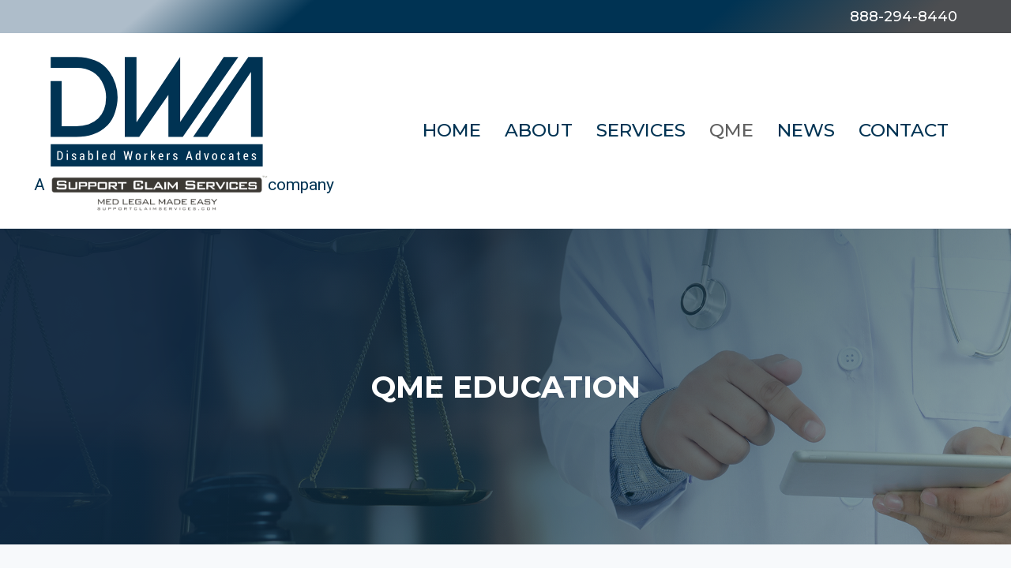

--- FILE ---
content_type: text/html; charset=UTF-8
request_url: https://www.disabledworkersadvocates.com/qme-education/
body_size: 15730
content:
<!DOCTYPE html>
<html lang="en-US">
<head>
<meta charset="UTF-8" />
<meta name='viewport' content='width=device-width, initial-scale=1.0' />
<meta http-equiv='X-UA-Compatible' content='IE=edge' />
<link rel="profile" href="https://gmpg.org/xfn/11" />
<title>QME Education &#8211; Disabled Workers Advocates</title><link rel="preload" as="style" href="https://fonts.googleapis.com/css?family=Roboto%3A300%2C400%2C700%2C400%2C700%7CMontserrat%3A700%2C500%2C900&#038;display=swap" /><link rel="stylesheet" href="https://fonts.googleapis.com/css?family=Roboto%3A300%2C400%2C700%2C400%2C700%7CMontserrat%3A700%2C500%2C900&#038;display=swap" media="print" onload="this.media='all'" /><noscript><link rel="stylesheet" href="https://fonts.googleapis.com/css?family=Roboto%3A300%2C400%2C700%2C400%2C700%7CMontserrat%3A700%2C500%2C900&#038;display=swap" /></noscript><link rel="preload" as="style" href="https://fonts.googleapis.com/css2?family=DM+Sans:ital,wght@0,400;0,500;0,700;1,400;1,500;1,700&#038;family=PT+Sans:wght@700&#038;display=swap" /><link rel="stylesheet" href="https://fonts.googleapis.com/css2?family=DM+Sans:ital,wght@0,400;0,500;0,700;1,400;1,500;1,700&#038;family=PT+Sans:wght@700&#038;display=swap" media="print" onload="this.media='all'" /><noscript><link rel="stylesheet" href="https://fonts.googleapis.com/css2?family=DM+Sans:ital,wght@0,400;0,500;0,700;1,400;1,500;1,700&#038;family=PT+Sans:wght@700&#038;display=swap" /></noscript>
<meta name='robots' content='max-image-preview:large' />
<link rel='dns-prefetch' href='//fonts.googleapis.com' />
<link href='https://fonts.gstatic.com' crossorigin rel='preconnect' />
<link rel="alternate" type="application/rss+xml" title="Disabled Workers Advocates &raquo; Feed" href="https://www.disabledworkersadvocates.com/feed/" />
<link rel="alternate" type="application/rss+xml" title="Disabled Workers Advocates &raquo; Comments Feed" href="https://www.disabledworkersadvocates.com/comments/feed/" />
<link rel="preload" href="https://www.disabledworkersadvocates.com/wp-content/plugins/bb-plugin/fonts/fontawesome/5.15.4/webfonts/fa-solid-900.woff2" as="font" type="font/woff2" crossorigin="anonymous">
<link rel='stylesheet' id='wp-block-library-css' href='https://www.disabledworkersadvocates.com/wp-includes/css/dist/block-library/style.min.css?ver=6.6.1' media='all' />
<style id='wp-block-library-theme-inline-css'>
.wp-block-audio :where(figcaption){color:#555;font-size:13px;text-align:center}.is-dark-theme .wp-block-audio :where(figcaption){color:#ffffffa6}.wp-block-audio{margin:0 0 1em}.wp-block-code{border:1px solid #ccc;border-radius:4px;font-family:Menlo,Consolas,monaco,monospace;padding:.8em 1em}.wp-block-embed :where(figcaption){color:#555;font-size:13px;text-align:center}.is-dark-theme .wp-block-embed :where(figcaption){color:#ffffffa6}.wp-block-embed{margin:0 0 1em}.blocks-gallery-caption{color:#555;font-size:13px;text-align:center}.is-dark-theme .blocks-gallery-caption{color:#ffffffa6}:root :where(.wp-block-image figcaption){color:#555;font-size:13px;text-align:center}.is-dark-theme :root :where(.wp-block-image figcaption){color:#ffffffa6}.wp-block-image{margin:0 0 1em}.wp-block-pullquote{border-bottom:4px solid;border-top:4px solid;color:currentColor;margin-bottom:1.75em}.wp-block-pullquote cite,.wp-block-pullquote footer,.wp-block-pullquote__citation{color:currentColor;font-size:.8125em;font-style:normal;text-transform:uppercase}.wp-block-quote{border-left:.25em solid;margin:0 0 1.75em;padding-left:1em}.wp-block-quote cite,.wp-block-quote footer{color:currentColor;font-size:.8125em;font-style:normal;position:relative}.wp-block-quote.has-text-align-right{border-left:none;border-right:.25em solid;padding-left:0;padding-right:1em}.wp-block-quote.has-text-align-center{border:none;padding-left:0}.wp-block-quote.is-large,.wp-block-quote.is-style-large,.wp-block-quote.is-style-plain{border:none}.wp-block-search .wp-block-search__label{font-weight:700}.wp-block-search__button{border:1px solid #ccc;padding:.375em .625em}:where(.wp-block-group.has-background){padding:1.25em 2.375em}.wp-block-separator.has-css-opacity{opacity:.4}.wp-block-separator{border:none;border-bottom:2px solid;margin-left:auto;margin-right:auto}.wp-block-separator.has-alpha-channel-opacity{opacity:1}.wp-block-separator:not(.is-style-wide):not(.is-style-dots){width:100px}.wp-block-separator.has-background:not(.is-style-dots){border-bottom:none;height:1px}.wp-block-separator.has-background:not(.is-style-wide):not(.is-style-dots){height:2px}.wp-block-table{margin:0 0 1em}.wp-block-table td,.wp-block-table th{word-break:normal}.wp-block-table :where(figcaption){color:#555;font-size:13px;text-align:center}.is-dark-theme .wp-block-table :where(figcaption){color:#ffffffa6}.wp-block-video :where(figcaption){color:#555;font-size:13px;text-align:center}.is-dark-theme .wp-block-video :where(figcaption){color:#ffffffa6}.wp-block-video{margin:0 0 1em}:root :where(.wp-block-template-part.has-background){margin-bottom:0;margin-top:0;padding:1.25em 2.375em}
</style>
<style id='classic-theme-styles-inline-css'>
/*! This file is auto-generated */
.wp-block-button__link{color:#fff;background-color:#32373c;border-radius:9999px;box-shadow:none;text-decoration:none;padding:calc(.667em + 2px) calc(1.333em + 2px);font-size:1.125em}.wp-block-file__button{background:#32373c;color:#fff;text-decoration:none}
</style>
<style id='global-styles-inline-css'>
:root{--wp--preset--aspect-ratio--square: 1;--wp--preset--aspect-ratio--4-3: 4/3;--wp--preset--aspect-ratio--3-4: 3/4;--wp--preset--aspect-ratio--3-2: 3/2;--wp--preset--aspect-ratio--2-3: 2/3;--wp--preset--aspect-ratio--16-9: 16/9;--wp--preset--aspect-ratio--9-16: 9/16;--wp--preset--color--black: #000000;--wp--preset--color--cyan-bluish-gray: #abb8c3;--wp--preset--color--white: #ffffff;--wp--preset--color--pale-pink: #f78da7;--wp--preset--color--vivid-red: #cf2e2e;--wp--preset--color--luminous-vivid-orange: #ff6900;--wp--preset--color--luminous-vivid-amber: #fcb900;--wp--preset--color--light-green-cyan: #7bdcb5;--wp--preset--color--vivid-green-cyan: #00d084;--wp--preset--color--pale-cyan-blue: #8ed1fc;--wp--preset--color--vivid-cyan-blue: #0693e3;--wp--preset--color--vivid-purple: #9b51e0;--wp--preset--gradient--vivid-cyan-blue-to-vivid-purple: linear-gradient(135deg,rgba(6,147,227,1) 0%,rgb(155,81,224) 100%);--wp--preset--gradient--light-green-cyan-to-vivid-green-cyan: linear-gradient(135deg,rgb(122,220,180) 0%,rgb(0,208,130) 100%);--wp--preset--gradient--luminous-vivid-amber-to-luminous-vivid-orange: linear-gradient(135deg,rgba(252,185,0,1) 0%,rgba(255,105,0,1) 100%);--wp--preset--gradient--luminous-vivid-orange-to-vivid-red: linear-gradient(135deg,rgba(255,105,0,1) 0%,rgb(207,46,46) 100%);--wp--preset--gradient--very-light-gray-to-cyan-bluish-gray: linear-gradient(135deg,rgb(238,238,238) 0%,rgb(169,184,195) 100%);--wp--preset--gradient--cool-to-warm-spectrum: linear-gradient(135deg,rgb(74,234,220) 0%,rgb(151,120,209) 20%,rgb(207,42,186) 40%,rgb(238,44,130) 60%,rgb(251,105,98) 80%,rgb(254,248,76) 100%);--wp--preset--gradient--blush-light-purple: linear-gradient(135deg,rgb(255,206,236) 0%,rgb(152,150,240) 100%);--wp--preset--gradient--blush-bordeaux: linear-gradient(135deg,rgb(254,205,165) 0%,rgb(254,45,45) 50%,rgb(107,0,62) 100%);--wp--preset--gradient--luminous-dusk: linear-gradient(135deg,rgb(255,203,112) 0%,rgb(199,81,192) 50%,rgb(65,88,208) 100%);--wp--preset--gradient--pale-ocean: linear-gradient(135deg,rgb(255,245,203) 0%,rgb(182,227,212) 50%,rgb(51,167,181) 100%);--wp--preset--gradient--electric-grass: linear-gradient(135deg,rgb(202,248,128) 0%,rgb(113,206,126) 100%);--wp--preset--gradient--midnight: linear-gradient(135deg,rgb(2,3,129) 0%,rgb(40,116,252) 100%);--wp--preset--font-size--small: 13px;--wp--preset--font-size--medium: 20px;--wp--preset--font-size--large: 36px;--wp--preset--font-size--x-large: 42px;--wp--preset--spacing--20: 0.44rem;--wp--preset--spacing--30: 0.67rem;--wp--preset--spacing--40: 1rem;--wp--preset--spacing--50: 1.5rem;--wp--preset--spacing--60: 2.25rem;--wp--preset--spacing--70: 3.38rem;--wp--preset--spacing--80: 5.06rem;--wp--preset--shadow--natural: 6px 6px 9px rgba(0, 0, 0, 0.2);--wp--preset--shadow--deep: 12px 12px 50px rgba(0, 0, 0, 0.4);--wp--preset--shadow--sharp: 6px 6px 0px rgba(0, 0, 0, 0.2);--wp--preset--shadow--outlined: 6px 6px 0px -3px rgba(255, 255, 255, 1), 6px 6px rgba(0, 0, 0, 1);--wp--preset--shadow--crisp: 6px 6px 0px rgba(0, 0, 0, 1);}:where(.is-layout-flex){gap: 0.5em;}:where(.is-layout-grid){gap: 0.5em;}body .is-layout-flex{display: flex;}.is-layout-flex{flex-wrap: wrap;align-items: center;}.is-layout-flex > :is(*, div){margin: 0;}body .is-layout-grid{display: grid;}.is-layout-grid > :is(*, div){margin: 0;}:where(.wp-block-columns.is-layout-flex){gap: 2em;}:where(.wp-block-columns.is-layout-grid){gap: 2em;}:where(.wp-block-post-template.is-layout-flex){gap: 1.25em;}:where(.wp-block-post-template.is-layout-grid){gap: 1.25em;}.has-black-color{color: var(--wp--preset--color--black) !important;}.has-cyan-bluish-gray-color{color: var(--wp--preset--color--cyan-bluish-gray) !important;}.has-white-color{color: var(--wp--preset--color--white) !important;}.has-pale-pink-color{color: var(--wp--preset--color--pale-pink) !important;}.has-vivid-red-color{color: var(--wp--preset--color--vivid-red) !important;}.has-luminous-vivid-orange-color{color: var(--wp--preset--color--luminous-vivid-orange) !important;}.has-luminous-vivid-amber-color{color: var(--wp--preset--color--luminous-vivid-amber) !important;}.has-light-green-cyan-color{color: var(--wp--preset--color--light-green-cyan) !important;}.has-vivid-green-cyan-color{color: var(--wp--preset--color--vivid-green-cyan) !important;}.has-pale-cyan-blue-color{color: var(--wp--preset--color--pale-cyan-blue) !important;}.has-vivid-cyan-blue-color{color: var(--wp--preset--color--vivid-cyan-blue) !important;}.has-vivid-purple-color{color: var(--wp--preset--color--vivid-purple) !important;}.has-black-background-color{background-color: var(--wp--preset--color--black) !important;}.has-cyan-bluish-gray-background-color{background-color: var(--wp--preset--color--cyan-bluish-gray) !important;}.has-white-background-color{background-color: var(--wp--preset--color--white) !important;}.has-pale-pink-background-color{background-color: var(--wp--preset--color--pale-pink) !important;}.has-vivid-red-background-color{background-color: var(--wp--preset--color--vivid-red) !important;}.has-luminous-vivid-orange-background-color{background-color: var(--wp--preset--color--luminous-vivid-orange) !important;}.has-luminous-vivid-amber-background-color{background-color: var(--wp--preset--color--luminous-vivid-amber) !important;}.has-light-green-cyan-background-color{background-color: var(--wp--preset--color--light-green-cyan) !important;}.has-vivid-green-cyan-background-color{background-color: var(--wp--preset--color--vivid-green-cyan) !important;}.has-pale-cyan-blue-background-color{background-color: var(--wp--preset--color--pale-cyan-blue) !important;}.has-vivid-cyan-blue-background-color{background-color: var(--wp--preset--color--vivid-cyan-blue) !important;}.has-vivid-purple-background-color{background-color: var(--wp--preset--color--vivid-purple) !important;}.has-black-border-color{border-color: var(--wp--preset--color--black) !important;}.has-cyan-bluish-gray-border-color{border-color: var(--wp--preset--color--cyan-bluish-gray) !important;}.has-white-border-color{border-color: var(--wp--preset--color--white) !important;}.has-pale-pink-border-color{border-color: var(--wp--preset--color--pale-pink) !important;}.has-vivid-red-border-color{border-color: var(--wp--preset--color--vivid-red) !important;}.has-luminous-vivid-orange-border-color{border-color: var(--wp--preset--color--luminous-vivid-orange) !important;}.has-luminous-vivid-amber-border-color{border-color: var(--wp--preset--color--luminous-vivid-amber) !important;}.has-light-green-cyan-border-color{border-color: var(--wp--preset--color--light-green-cyan) !important;}.has-vivid-green-cyan-border-color{border-color: var(--wp--preset--color--vivid-green-cyan) !important;}.has-pale-cyan-blue-border-color{border-color: var(--wp--preset--color--pale-cyan-blue) !important;}.has-vivid-cyan-blue-border-color{border-color: var(--wp--preset--color--vivid-cyan-blue) !important;}.has-vivid-purple-border-color{border-color: var(--wp--preset--color--vivid-purple) !important;}.has-vivid-cyan-blue-to-vivid-purple-gradient-background{background: var(--wp--preset--gradient--vivid-cyan-blue-to-vivid-purple) !important;}.has-light-green-cyan-to-vivid-green-cyan-gradient-background{background: var(--wp--preset--gradient--light-green-cyan-to-vivid-green-cyan) !important;}.has-luminous-vivid-amber-to-luminous-vivid-orange-gradient-background{background: var(--wp--preset--gradient--luminous-vivid-amber-to-luminous-vivid-orange) !important;}.has-luminous-vivid-orange-to-vivid-red-gradient-background{background: var(--wp--preset--gradient--luminous-vivid-orange-to-vivid-red) !important;}.has-very-light-gray-to-cyan-bluish-gray-gradient-background{background: var(--wp--preset--gradient--very-light-gray-to-cyan-bluish-gray) !important;}.has-cool-to-warm-spectrum-gradient-background{background: var(--wp--preset--gradient--cool-to-warm-spectrum) !important;}.has-blush-light-purple-gradient-background{background: var(--wp--preset--gradient--blush-light-purple) !important;}.has-blush-bordeaux-gradient-background{background: var(--wp--preset--gradient--blush-bordeaux) !important;}.has-luminous-dusk-gradient-background{background: var(--wp--preset--gradient--luminous-dusk) !important;}.has-pale-ocean-gradient-background{background: var(--wp--preset--gradient--pale-ocean) !important;}.has-electric-grass-gradient-background{background: var(--wp--preset--gradient--electric-grass) !important;}.has-midnight-gradient-background{background: var(--wp--preset--gradient--midnight) !important;}.has-small-font-size{font-size: var(--wp--preset--font-size--small) !important;}.has-medium-font-size{font-size: var(--wp--preset--font-size--medium) !important;}.has-large-font-size{font-size: var(--wp--preset--font-size--large) !important;}.has-x-large-font-size{font-size: var(--wp--preset--font-size--x-large) !important;}
:where(.wp-block-post-template.is-layout-flex){gap: 1.25em;}:where(.wp-block-post-template.is-layout-grid){gap: 1.25em;}
:where(.wp-block-columns.is-layout-flex){gap: 2em;}:where(.wp-block-columns.is-layout-grid){gap: 2em;}
:root :where(.wp-block-pullquote){font-size: 1.5em;line-height: 1.6;}
</style>
<link rel='stylesheet' id='font-awesome-5-css' href='https://www.disabledworkersadvocates.com/wp-content/plugins/bb-plugin/fonts/fontawesome/5.15.4/css/all.min.css?ver=2.6.1' media='all' />
<link rel='stylesheet' id='fl-builder-layout-597-css' href='https://www.disabledworkersadvocates.com/wp-content/uploads/bb-plugin/cache/597-layout.css?ver=23e141808a0bc39454e59426eb0075f4' media='all' />
<link rel='stylesheet' id='jquery-magnificpopup-css' href='https://www.disabledworkersadvocates.com/wp-content/plugins/bb-plugin/css/jquery.magnificpopup.min.css?ver=2.6.1' media='all' />
<link rel='stylesheet' id='base-css' href='https://www.disabledworkersadvocates.com/wp-content/themes/bb-theme/css/base.min.css?ver=1.7.12.1' media='all' />
<link rel='stylesheet' id='fl-automator-skin-css' href='https://www.disabledworkersadvocates.com/wp-content/uploads/bb-theme/skin-648a3759321cc.css?ver=1.7.12.1' media='all' />
<link rel='stylesheet' id='fl-child-theme-css' href='https://www.disabledworkersadvocates.com/wp-content/themes/disabledworkersadvocates/style.css?ver=0.98' media='all' />

<script src="https://www.disabledworkersadvocates.com/wp-includes/js/jquery/jquery.min.js?ver=3.7.1" id="jquery-core-js"></script>
<script src="https://www.disabledworkersadvocates.com/wp-includes/js/jquery/jquery-migrate.min.js?ver=3.4.1" id="jquery-migrate-js"></script>

<link rel="canonical" href="https://www.disabledworkersadvocates.com/qme-education/" />
<link rel='shortlink' href='https://www.disabledworkersadvocates.com/?p=597' />
	<style type="text/css">
		.fl-page-footer-widgets-row .sub-menu {
			position: absolute;
			z-index: 10;
			text-align: left;
			border-top: 3px solid #b0b0b0;
			background-color: #ffffff;
			opacity: 1;
			transition: opacity 300ms ease-in-out;
		}
		
		.fl-page-footer-widgets-row .sub-menu .sub-menu {
			display: none;
		}
	
		.fl-page-footer-widgets-row li.menu-item:not(:hover,.mobile-open) > .sub-menu {
			left: -9999px;
			opacity: 0;
		}
		
		.fl-page-footer-widgets-row ul.sub-menu li:before {
			content: "";
		}
		
		@media (max-width: 768px) {
			.fl-page-footer-widgets-row .sub-menu {
				left: 0;
				width: 100%;
			}
		}
	</style>
			<style id="wp-custom-css">
			.physician-panel-form .gform_wrapper {
	max-width: 550px;
}

.physician-panel-form legend {
	border: 0 !important;
	margin-bottom: 0 !important;
}

.physician-panel-form select {
	border-radius: 4px;
	border-color: #e6e6e6;
}

.physician-panel-form .ginput_container label {
	font-size: 0.55em !important;
	margin-bottom: 0;
}

.physician-panel-form .gchoice label {
	font-size: 0.75em !important;
}

@media (min-width: 769px) {
	ul.footer-horizontal-list {
		display: flex;
		justify-content: center;
		align-items: center;
	}

	ul.footer-horizontal-list li {
		margin-bottom: 0 !important;
	}

	ul.footer-horizontal-list li:not(:first-child)::before {
		content: "";
		display: inline-block;
		width: 12px;
		height: 12px;
		background-color: #003353;
		border-radius: 100%;
		vertical-align: middle;
		margin: 0 24px;
	}

	.footer-horizontal-list-logo img {
		position: relative;
		top: 7px;
	}
}

@media (max-width: 768px) {
	ul.footer-horizontal-list {
		margin-top: 24px;
	}
}

.fl-page-nav .footer-only {
	display: none !important;
}

.dwa-scroll-target {
	position: relative;
	top: -350px;
}

body.single-post .fl-post-meta {
	margin-top: 32px;
}		</style>
		
</head>
<body class="page-template-default page page-id-597 fl-builder fl-framework-base fl-preset-default fl-full-width" itemscope="itemscope" itemtype="https://schema.org/WebPage">
<a aria-label="Skip to content" class="fl-screen-reader-text" href="#fl-main-content">Skip to content</a><div class="fl-page">
	<header class="fl-page-header fl-page-header-fixed fl-page-nav-right fl-page-nav-toggle-icon fl-page-nav-toggle-visible-mobile"  role="banner">
	<div class="fl-page-header-wrap">
		<div class="fl-page-header-container container">
			<div class="fl-page-header-row row">
				<div class="col-sm-12 col-md-3 fl-page-logo-wrap">
					<div class="fl-page-header-logo">
						<a href="https://www.disabledworkersadvocates.com/"><img class="fl-logo-img" loading="false" data-no-lazy="1"   itemscope itemtype="https://schema.org/ImageObject" src="https://www.disabledworkersadvocates.com/wp-content/uploads/2022/12/dwa-logo.svg" data-retina="" title="" width="269" height="140" alt="Disabled Workers Advocates" /><meta itemprop="name" content="Disabled Workers Advocates" /></a>
					</div>
				</div>
				<div class="col-sm-12 col-md-9 fl-page-fixed-nav-wrap">
					<div class="fl-page-nav-wrap">
						<nav class="fl-page-nav fl-nav navbar navbar-default navbar-expand-md" aria-label="Header Menu" role="navigation">
							<button type="button" class="navbar-toggle navbar-toggler" data-toggle="collapse" data-target=".fl-page-nav-collapse">
								<span><i class="fas fa-bars" aria-hidden="true"></i><span class="sr-only">Menu</span></span>
							</button>
							<div class="fl-page-nav-collapse collapse navbar-collapse">
								<ul id="menu-primary-navigation" class="nav navbar-nav navbar-right menu fl-theme-menu"><li id="menu-item-27" class="menu-item menu-item-type-custom menu-item-object-custom menu-item-home menu-item-27 nav-item"><a href="https://www.disabledworkersadvocates.com" class="nav-link">Home</a></li>
<li id="menu-item-416" class="menu-item menu-item-type-post_type menu-item-object-page menu-item-has-children menu-item-416 nav-item"><a href="https://www.disabledworkersadvocates.com/about/" class="nav-link">About</a><div class="fl-submenu-icon-wrap"><span class="fl-submenu-toggle-icon"></span></div>
<ul class="sub-menu">
	<li id="menu-item-526" class="menu-item menu-item-type-custom menu-item-object-custom menu-item-526 nav-item"><a href="/about#who-we-are" class="nav-link">Who We Are</a></li>
	<li id="menu-item-494" class="menu-item menu-item-type-custom menu-item-object-custom menu-item-494 nav-item"><a href="/about#mission" class="nav-link">Mission and Values</a></li>
	<li id="menu-item-495" class="menu-item menu-item-type-custom menu-item-object-custom menu-item-495 nav-item"><a href="/about#history" class="nav-link">Company History</a></li>
	<li id="menu-item-496" class="menu-item menu-item-type-custom menu-item-object-custom menu-item-496 nav-item"><a href="/about#executive-team" class="nav-link">Executive Team</a></li>
	<li id="menu-item-497" class="menu-item menu-item-type-post_type menu-item-object-page menu-item-497 nav-item"><a href="https://www.disabledworkersadvocates.com/hipaa/" class="nav-link">HIPAA</a></li>
</ul>
</li>
<li id="menu-item-456" class="menu-item menu-item-type-custom menu-item-object-custom menu-item-has-children menu-item-456 nav-item"><a href="#" class="nav-link">Services</a><div class="fl-submenu-icon-wrap"><span class="fl-submenu-toggle-icon"></span></div>
<ul class="sub-menu">
	<li id="menu-item-417" class="menu-item menu-item-type-post_type menu-item-object-page menu-item-has-children menu-item-417 nav-item"><a href="https://www.disabledworkersadvocates.com/services/" class="nav-link">Our Services</a><div class="fl-submenu-icon-wrap"><span class="fl-submenu-toggle-icon"></span></div>
	<ul class="sub-menu">
		<li id="menu-item-466" class="menu-item menu-item-type-custom menu-item-object-custom menu-item-466 nav-item"><a href="/services#qualified-evaluations" class="nav-link">Qualified Medical Evaluations (QME)</a></li>
		<li id="menu-item-467" class="menu-item menu-item-type-custom menu-item-object-custom menu-item-467 nav-item"><a href="/services#agreed-evaluations" class="nav-link">Agreed Medical Evaluations (AME)</a></li>
		<li id="menu-item-468" class="menu-item menu-item-type-custom menu-item-object-custom menu-item-468 nav-item"><a href="/services#subsequent-injury" class="nav-link">Subsequent Injury Benefit Trust Fund</a></li>
		<li id="menu-item-469" class="menu-item menu-item-type-custom menu-item-object-custom menu-item-469 nav-item"><a href="/services#fit-for-duty" class="nav-link">Fit for Duty</a></li>
		<li id="menu-item-470" class="menu-item menu-item-type-custom menu-item-object-custom menu-item-470 nav-item"><a href="/services#personal-injury" class="nav-link">Personal Injury Independent Medical Exams</a></li>
		<li id="menu-item-478" class="menu-item menu-item-type-custom menu-item-object-custom menu-item-478 nav-item"><a href="/services#liability-exams" class="nav-link">Liability Exams</a></li>
		<li id="menu-item-471" class="menu-item menu-item-type-custom menu-item-object-custom menu-item-471 nav-item"><a href="/services#expert-witness" class="nav-link">Expert Witness</a></li>
		<li id="menu-item-472" class="menu-item menu-item-type-custom menu-item-object-custom menu-item-472 nav-item"><a href="/services#record-review" class="nav-link">Record Review</a></li>
		<li id="menu-item-473" class="menu-item menu-item-type-custom menu-item-object-custom menu-item-473 nav-item"><a href="/services#peer-review" class="nav-link">Peer Review</a></li>
		<li id="menu-item-474" class="menu-item menu-item-type-custom menu-item-object-custom menu-item-474 nav-item"><a href="/services#bill-review" class="nav-link">Bill Review</a></li>
		<li id="menu-item-475" class="menu-item menu-item-type-custom menu-item-object-custom menu-item-475 nav-item"><a href="/services#litigation-support" class="nav-link">Litigation Support</a></li>
		<li id="menu-item-476" class="menu-item menu-item-type-custom menu-item-object-custom menu-item-476 nav-item"><a href="/services#functional-capacity" class="nav-link">Functional Capacity Evaluations</a></li>
		<li id="menu-item-477" class="menu-item menu-item-type-custom menu-item-object-custom menu-item-477 nav-item"><a href="/services#radiological-review" class="nav-link">Radiological Review</a></li>
	</ul>
</li>
	<li id="menu-item-458" class="menu-item menu-item-type-post_type menu-item-object-page menu-item-458 nav-item"><a href="https://www.disabledworkersadvocates.com/document-management/" class="nav-link">Document Management</a></li>
	<li id="menu-item-457" class="menu-item menu-item-type-post_type menu-item-object-page menu-item-457 nav-item"><a href="https://www.disabledworkersadvocates.com/medicare-set-aside/" class="nav-link">Medicare Set Aside</a></li>
</ul>
</li>
<li id="menu-item-627" class="menu-item menu-item-type-post_type menu-item-object-page current-menu-ancestor current-menu-parent current_page_parent current_page_ancestor menu-item-has-children menu-item-627 nav-item"><a href="https://www.disabledworkersadvocates.com/qme/" class="nav-link">QME</a><div class="fl-submenu-icon-wrap"><span class="fl-submenu-toggle-icon"></span></div>
<ul class="sub-menu">
	<li id="menu-item-626" class="menu-item menu-item-type-post_type menu-item-object-page current-menu-item page_item page-item-597 current_page_item menu-item-626 nav-item"><a href="https://www.disabledworkersadvocates.com/qme-education/" aria-current="page" class="nav-link">QME Education</a></li>
</ul>
</li>
<li id="menu-item-531" class="menu-item menu-item-type-post_type menu-item-object-page menu-item-531 nav-item"><a href="https://www.disabledworkersadvocates.com/news/" class="nav-link">News</a></li>
<li id="menu-item-29" class="menu-item menu-item-type-post_type menu-item-object-page menu-item-has-children menu-item-29 nav-item"><a href="https://www.disabledworkersadvocates.com/contact/" class="nav-link">Contact</a><div class="fl-submenu-icon-wrap"><span class="fl-submenu-toggle-icon"></span></div>
<ul class="sub-menu">
	<li id="menu-item-423" class="menu-item menu-item-type-post_type menu-item-object-page menu-item-423 nav-item"><a href="https://www.disabledworkersadvocates.com/corporate-office/" class="nav-link">Offices</a></li>
	<li id="menu-item-420" class="menu-item menu-item-type-post_type menu-item-object-page menu-item-420 nav-item"><a href="https://www.disabledworkersadvocates.com/locations/" class="nav-link">Evaluations Offices</a></li>
	<li id="menu-item-425" class="menu-item menu-item-type-post_type menu-item-object-page menu-item-425 nav-item"><a href="https://www.disabledworkersadvocates.com/join_our_physician_panel/" class="nav-link">Join Our Physician Panel</a></li>
	<li id="menu-item-424" class="menu-item menu-item-type-post_type menu-item-object-page menu-item-424 nav-item"><a href="https://www.disabledworkersadvocates.com/join_our_team/" class="nav-link">Join Our Team</a></li>
</ul>
</li>
<li id="menu-item-459" class="footer-only menu-item menu-item-type-post_type menu-item-object-page menu-item-privacy-policy menu-item-459 nav-item"><a rel="privacy-policy" href="https://www.disabledworkersadvocates.com/privacy-policy/" class="nav-link">Privacy Policy</a></li>
</ul>							</div>
						</nav>
					</div>
				</div>
			</div>
		</div>
	</div>
</header><!-- .fl-page-header-fixed -->
<div class="fl-page-bar">
	<div class="fl-page-bar-container container">
		<div class="fl-page-bar-row row">
			<div class="col-sm-6 col-md-6 text-left clearfix"><div class="fl-page-bar-text fl-page-bar-text-1"></div></div>			<div class="col-sm-6 col-md-6 text-right clearfix"><div class="fl-page-bar-text fl-page-bar-text-2"><a href="tel:18882948440">888-294-8440</a></div></div>		</div>
	</div>
</div><!-- .fl-page-bar -->
<header class="fl-page-header fl-page-header-primary fl-page-nav-right fl-page-nav-toggle-icon fl-page-nav-toggle-visible-mobile" itemscope="itemscope" itemtype="https://schema.org/WPHeader"  role="banner">
	<div class="fl-page-header-wrap">
		<div class="fl-page-header-container container">
			<div class="fl-page-header-row row">
				<div class="col-sm-12 col-md-4 fl-page-header-logo-col">
					<div class="fl-page-header-logo" itemscope="itemscope" itemtype="https://schema.org/Organization">
						<a href="https://www.disabledworkersadvocates.com/" itemprop="url"><img class="fl-logo-img" loading="false" data-no-lazy="1"   itemscope itemtype="https://schema.org/ImageObject" src="https://www.disabledworkersadvocates.com/wp-content/uploads/2022/12/dwa-logo.svg" data-retina="" title="" width="269" height="140" alt="Disabled Workers Advocates" /><meta itemprop="name" content="Disabled Workers Advocates" /></a>
												<div class="scs-company-logo-wrapper">
							<div class="scs-company-logo"><span>A </span><a href="https://supportclaimservices.com/" target="_blank" title="View Support Claim Services Site"><img src="/wp-content/themes/disabledworkersadvocates/images/logo-support-claim-services.png" alt="Support Claim Services - Med Legal Made Easy"></a><span> company</span></div>
						</div>
					</div>
				</div>
				<div class="col-sm-12 col-md-8 fl-page-nav-col">
					<div class="fl-page-nav-wrap">
						<nav class="fl-page-nav fl-nav navbar navbar-default navbar-expand-md" aria-label="Header Menu" itemscope="itemscope" itemtype="https://schema.org/SiteNavigationElement" role="navigation">
							<button type="button" class="navbar-toggle navbar-toggler" data-toggle="collapse" data-target=".fl-page-nav-collapse">
								<span><i class="fas fa-bars" aria-hidden="true"></i><span class="sr-only">Menu</span></span>
							</button>
							<div class="fl-page-nav-collapse collapse navbar-collapse">
								<ul id="menu-primary-navigation-1" class="nav navbar-nav navbar-right menu fl-theme-menu"><li class="menu-item menu-item-type-custom menu-item-object-custom menu-item-home menu-item-27 nav-item"><a href="https://www.disabledworkersadvocates.com" class="nav-link">Home</a></li>
<li class="menu-item menu-item-type-post_type menu-item-object-page menu-item-has-children menu-item-416 nav-item"><a href="https://www.disabledworkersadvocates.com/about/" class="nav-link">About</a><div class="fl-submenu-icon-wrap"><span class="fl-submenu-toggle-icon"></span></div>
<ul class="sub-menu">
	<li class="menu-item menu-item-type-custom menu-item-object-custom menu-item-526 nav-item"><a href="/about#who-we-are" class="nav-link">Who We Are</a></li>
	<li class="menu-item menu-item-type-custom menu-item-object-custom menu-item-494 nav-item"><a href="/about#mission" class="nav-link">Mission and Values</a></li>
	<li class="menu-item menu-item-type-custom menu-item-object-custom menu-item-495 nav-item"><a href="/about#history" class="nav-link">Company History</a></li>
	<li class="menu-item menu-item-type-custom menu-item-object-custom menu-item-496 nav-item"><a href="/about#executive-team" class="nav-link">Executive Team</a></li>
	<li class="menu-item menu-item-type-post_type menu-item-object-page menu-item-497 nav-item"><a href="https://www.disabledworkersadvocates.com/hipaa/" class="nav-link">HIPAA</a></li>
</ul>
</li>
<li class="menu-item menu-item-type-custom menu-item-object-custom menu-item-has-children menu-item-456 nav-item"><a href="#" class="nav-link">Services</a><div class="fl-submenu-icon-wrap"><span class="fl-submenu-toggle-icon"></span></div>
<ul class="sub-menu">
	<li class="menu-item menu-item-type-post_type menu-item-object-page menu-item-has-children menu-item-417 nav-item"><a href="https://www.disabledworkersadvocates.com/services/" class="nav-link">Our Services</a><div class="fl-submenu-icon-wrap"><span class="fl-submenu-toggle-icon"></span></div>
	<ul class="sub-menu">
		<li class="menu-item menu-item-type-custom menu-item-object-custom menu-item-466 nav-item"><a href="/services#qualified-evaluations" class="nav-link">Qualified Medical Evaluations (QME)</a></li>
		<li class="menu-item menu-item-type-custom menu-item-object-custom menu-item-467 nav-item"><a href="/services#agreed-evaluations" class="nav-link">Agreed Medical Evaluations (AME)</a></li>
		<li class="menu-item menu-item-type-custom menu-item-object-custom menu-item-468 nav-item"><a href="/services#subsequent-injury" class="nav-link">Subsequent Injury Benefit Trust Fund</a></li>
		<li class="menu-item menu-item-type-custom menu-item-object-custom menu-item-469 nav-item"><a href="/services#fit-for-duty" class="nav-link">Fit for Duty</a></li>
		<li class="menu-item menu-item-type-custom menu-item-object-custom menu-item-470 nav-item"><a href="/services#personal-injury" class="nav-link">Personal Injury Independent Medical Exams</a></li>
		<li class="menu-item menu-item-type-custom menu-item-object-custom menu-item-478 nav-item"><a href="/services#liability-exams" class="nav-link">Liability Exams</a></li>
		<li class="menu-item menu-item-type-custom menu-item-object-custom menu-item-471 nav-item"><a href="/services#expert-witness" class="nav-link">Expert Witness</a></li>
		<li class="menu-item menu-item-type-custom menu-item-object-custom menu-item-472 nav-item"><a href="/services#record-review" class="nav-link">Record Review</a></li>
		<li class="menu-item menu-item-type-custom menu-item-object-custom menu-item-473 nav-item"><a href="/services#peer-review" class="nav-link">Peer Review</a></li>
		<li class="menu-item menu-item-type-custom menu-item-object-custom menu-item-474 nav-item"><a href="/services#bill-review" class="nav-link">Bill Review</a></li>
		<li class="menu-item menu-item-type-custom menu-item-object-custom menu-item-475 nav-item"><a href="/services#litigation-support" class="nav-link">Litigation Support</a></li>
		<li class="menu-item menu-item-type-custom menu-item-object-custom menu-item-476 nav-item"><a href="/services#functional-capacity" class="nav-link">Functional Capacity Evaluations</a></li>
		<li class="menu-item menu-item-type-custom menu-item-object-custom menu-item-477 nav-item"><a href="/services#radiological-review" class="nav-link">Radiological Review</a></li>
	</ul>
</li>
	<li class="menu-item menu-item-type-post_type menu-item-object-page menu-item-458 nav-item"><a href="https://www.disabledworkersadvocates.com/document-management/" class="nav-link">Document Management</a></li>
	<li class="menu-item menu-item-type-post_type menu-item-object-page menu-item-457 nav-item"><a href="https://www.disabledworkersadvocates.com/medicare-set-aside/" class="nav-link">Medicare Set Aside</a></li>
</ul>
</li>
<li class="menu-item menu-item-type-post_type menu-item-object-page current-menu-ancestor current-menu-parent current_page_parent current_page_ancestor menu-item-has-children menu-item-627 nav-item"><a href="https://www.disabledworkersadvocates.com/qme/" class="nav-link">QME</a><div class="fl-submenu-icon-wrap"><span class="fl-submenu-toggle-icon"></span></div>
<ul class="sub-menu">
	<li class="menu-item menu-item-type-post_type menu-item-object-page current-menu-item page_item page-item-597 current_page_item menu-item-626 nav-item"><a href="https://www.disabledworkersadvocates.com/qme-education/" aria-current="page" class="nav-link">QME Education</a></li>
</ul>
</li>
<li class="menu-item menu-item-type-post_type menu-item-object-page menu-item-531 nav-item"><a href="https://www.disabledworkersadvocates.com/news/" class="nav-link">News</a></li>
<li class="menu-item menu-item-type-post_type menu-item-object-page menu-item-has-children menu-item-29 nav-item"><a href="https://www.disabledworkersadvocates.com/contact/" class="nav-link">Contact</a><div class="fl-submenu-icon-wrap"><span class="fl-submenu-toggle-icon"></span></div>
<ul class="sub-menu">
	<li class="menu-item menu-item-type-post_type menu-item-object-page menu-item-423 nav-item"><a href="https://www.disabledworkersadvocates.com/corporate-office/" class="nav-link">Offices</a></li>
	<li class="menu-item menu-item-type-post_type menu-item-object-page menu-item-420 nav-item"><a href="https://www.disabledworkersadvocates.com/locations/" class="nav-link">Evaluations Offices</a></li>
	<li class="menu-item menu-item-type-post_type menu-item-object-page menu-item-425 nav-item"><a href="https://www.disabledworkersadvocates.com/join_our_physician_panel/" class="nav-link">Join Our Physician Panel</a></li>
	<li class="menu-item menu-item-type-post_type menu-item-object-page menu-item-424 nav-item"><a href="https://www.disabledworkersadvocates.com/join_our_team/" class="nav-link">Join Our Team</a></li>
</ul>
</li>
<li class="footer-only menu-item menu-item-type-post_type menu-item-object-page menu-item-privacy-policy menu-item-459 nav-item"><a rel="privacy-policy" href="https://www.disabledworkersadvocates.com/privacy-policy/" class="nav-link">Privacy Policy</a></li>
</ul>							</div>
						</nav>
					</div>
				</div>
			</div>
		</div>
	</div>
</header><!-- .fl-page-header -->
	<div id="fl-main-content" class="fl-page-content" itemprop="mainContentOfPage" role="main">

		
<div class="fl-content-full container">
	<div class="row">
		<div class="fl-content col-md-12">
			<article class="fl-post post-597 page type-page status-publish hentry" id="fl-post-597" itemscope="itemscope" itemtype="https://schema.org/CreativeWork">

			<div class="fl-post-content clearfix" itemprop="text">
		<div class="fl-builder-content fl-builder-content-597 fl-builder-content-primary fl-builder-global-templates-locked" data-post-id="597"><div class="fl-row fl-row-full-width fl-row-bg-photo fl-node-g7l98wqype3h fl-row-custom-height fl-row-align-center fl-row-bg-overlay" data-node="g7l98wqype3h">
	<div class="fl-row-content-wrap">
						<div class="fl-row-content fl-row-fixed-width fl-node-content">
		
<div class="fl-col-group fl-node-zx1e9aynhkop" data-node="zx1e9aynhkop">
			<div class="fl-col fl-node-kt6aljhqb7cn" data-node="kt6aljhqb7cn">
	<div class="fl-col-content fl-node-content"><div class="fl-module fl-module-heading fl-node-zdo30jg5u6a7 fl-animation fl-fade-in" data-node="zdo30jg5u6a7" data-animation-delay="0" data-animation-duration="1">
	<div class="fl-module-content fl-node-content">
		<h2 class="fl-heading">
		<span class="fl-heading-text">QME EDUCATION</span>
	</h2>
	</div>
</div>
</div>
</div>
	</div>
		</div>
	</div>
</div>
<div class="fl-row fl-row-full-width fl-row-bg-color fl-node-lgtzvnd2k8qe" data-node="lgtzvnd2k8qe">
	<div class="fl-row-content-wrap">
						<div class="fl-row-content fl-row-fixed-width fl-node-content">
		
<div class="fl-col-group fl-node-xtgpkorln2yu fl-col-group-custom-width" data-node="xtgpkorln2yu">
			<div class="fl-col fl-node-dvj7c1fwkit4 fl-col-small fl-col-has-cols" data-node="dvj7c1fwkit4">
	<div class="fl-col-content fl-node-content"><div class="fl-module fl-module-heading fl-node-r7kleuba0thw fl-animation fl-fade-left" data-node="r7kleuba0thw" data-animation-delay="0.25" data-animation-duration="1">
	<div class="fl-module-content fl-node-content">
		<h3 class="fl-heading">
		<span class="fl-heading-text">QME EDUCATION</span>
	</h3>
	</div>
</div>

<div class="fl-col-group fl-node-09ij6efx3kn8 fl-col-group-nested" data-node="09ij6efx3kn8">
			<div class="fl-col fl-node-py7igsal8tqx" data-node="py7igsal8tqx">
	<div class="fl-col-content fl-node-content"><div class="fl-module fl-module-rich-text fl-node-hlvwofj7i5r6" data-node="hlvwofj7i5r6">
	<div class="fl-module-content fl-node-content">
		<div class="fl-rich-text">
	<p><strong>16-Hour Report Writing - $499<br />
</strong></p>
<p>(Group and Private Sessions Available)</p>
</div>
	</div>
</div>
<div class="fl-module fl-module-button fl-node-3kiysrahxm98" data-node="3kiysrahxm98">
	<div class="fl-module-content fl-node-content">
		<div class="fl-button-wrap fl-button-width-auto fl-button-left fl-button-has-icon">
			<a href="https://scsime-qme-ed-24.thinkific.com/courses/report-writing" target="_blank" class="fl-button" role="button" rel="noopener" >
					<i class="fl-button-icon fl-button-icon-before fas fa-clipboard-check" aria-hidden="true"></i>
						<span class="fl-button-text">ENROLL NOW</span>
					</a>
</div>
	</div>
</div>
</div>
</div>
	</div>
<div class="fl-module fl-module-rich-text fl-node-g6qhvf913uzb fl-animation fl-fade-left" data-node="g6qhvf913uzb" data-animation-delay="0.5" data-animation-duration="1">
	<div class="fl-module-content fl-node-content">
		<div class="fl-rich-text">
	<p><strong> </strong></p>
<ul>
<li>Module 1 - QME’s Role in the Process</li>
<li>Module 2 - Codes and Regulations</li>
<li>Module 3 - The Language of Reports</li>
<li>Module 4 - The Administrative Director's Disability Evaluation Protocols</li>
<li>Module 5 – Employers - Stakeholders</li>
<li>Module 6 - The Report</li>
<li>Module 7 - Mechanics of Report Writing</li>
<li>Module 8 - BIAS - How to Identify and Avoid Bias</li>
<li>Module 9 - Case Law - Apportionment, Almaraz-Guzman, Escobedo, Benson, And Kite</li>
<li><strong>Modules 7 - 9 are live –<br />
January 6<sup>th</sup> &amp; January 8<sup>th</sup>, 2026<br />
Time: 5pm - 8pm PST</strong></li>
</ul>
<p>&nbsp;</p>
<p><span style="font-size: 20px;"><strong>QME Test Preparation - $950</strong></span></p>
<p>The 5-hour class is strategically held right before the testing window to help with recall and add clarity to some of the more difficult concepts.</p>
<p>Sample Modules:</p>
<ul>
<li>Labor Codes that Govern QME</li>
<li>Case Law: Almarez Guzman, Escobedo, Benson</li>
<li>Apportionment</li>
<li>History of Work Comp</li>
<li>Report Writing Components</li>
<li>Disclosures</li>
</ul>
<p>Includes: QME Study Guide program Flashcards, Instructor (access via email)</p>
<p>&nbsp;</p>
<p><strong>Continuing Education</strong></p>
<ul>
<li>AMA Guides 5th Addition</li>
<li>Causation</li>
<li>QME Ethics</li>
<li>Pain Add-on</li>
<li>Deposition</li>
<li>Impairment Rating Mistakes</li>
<li>Benson</li>
<li>Impairments with ADL Deficits</li>
<li>Continuous Trauma Post Termination- 1.5 hours</li>
<li>Carpal Tunnel Rating Done Correctly- 1 hour</li>
<li>Substantial Medical Evidence- 1 hour</li>
<li>Using Imaging in Impairment</li>
</ul>
<p>For more information on becoming a QME, contact the SCS QME Division: <a href="mailto:scs-west-opportunities@scsime.com" aria-label="send an email to scs-west-opportunities@scsime.com" data-uw-rm-vglnk="">Email Us</a></p>
</div>
	</div>
</div>
</div>
</div>
			<div class="fl-col fl-node-axohqultf023 fl-col-small fl-col-has-cols" data-node="axohqultf023">
	<div class="fl-col-content fl-node-content"><div class="fl-module fl-module-photo fl-node-dlmh04veyqu3 fl-animation fl-fade-up circle-callout" data-node="dlmh04veyqu3" data-animation-delay="0" data-animation-duration="1">
	<div class="fl-module-content fl-node-content">
		<div class="fl-photo fl-photo-align-center" itemscope itemtype="https://schema.org/ImageObject">
	<div class="fl-photo-content fl-photo-img-jpg">
				<img fetchpriority="high" decoding="async" class="fl-photo-img wp-image-610 size-full" src="https://www.disabledworkersadvocates.com/wp-content/uploads/2024/03/QME-Course.jpg" alt="QME-Course" itemprop="image" height="480" width="480" title="QME-Course" srcset="https://www.disabledworkersadvocates.com/wp-content/uploads/2024/03/QME-Course.jpg 480w, https://www.disabledworkersadvocates.com/wp-content/uploads/2024/03/QME-Course-300x300.jpg 300w, https://www.disabledworkersadvocates.com/wp-content/uploads/2024/03/QME-Course-150x150.jpg 150w" sizes="(max-width: 480px) 100vw, 480px" />
					</div>
	</div>
	</div>
</div>

<div class="fl-col-group fl-node-gevtlfk4x8cj fl-col-group-nested" data-node="gevtlfk4x8cj">
			<div class="fl-col fl-node-ygt48ja5rbwi" data-node="ygt48ja5rbwi">
	<div class="fl-col-content fl-node-content"></div>
</div>
	</div>

<div class="fl-col-group fl-node-z02v9k38fbwu fl-col-group-nested" data-node="z02v9k38fbwu">
			<div class="fl-col fl-node-2sfyb1tiwz50" data-node="2sfyb1tiwz50">
	<div class="fl-col-content fl-node-content"></div>
</div>
	</div>

<div class="fl-col-group fl-node-71fjlvbz3iup fl-col-group-nested" data-node="71fjlvbz3iup">
			<div class="fl-col fl-node-1q98tr3d5my4" data-node="1q98tr3d5my4">
	<div class="fl-col-content fl-node-content"></div>
</div>
	</div>

<div class="fl-col-group fl-node-j3adht4mc8gz fl-col-group-nested" data-node="j3adht4mc8gz">
			<div class="fl-col fl-node-ckgymuesha8i" data-node="ckgymuesha8i">
	<div class="fl-col-content fl-node-content"></div>
</div>
	</div>

<div class="fl-col-group fl-node-nmbyricf2uzw fl-col-group-nested" data-node="nmbyricf2uzw">
			<div class="fl-col fl-node-e6fzqoj51dps" data-node="e6fzqoj51dps">
	<div class="fl-col-content fl-node-content"></div>
</div>
	</div>

<div class="fl-col-group fl-node-h5q3o9klze87 fl-col-group-nested" data-node="h5q3o9klze87">
			<div class="fl-col fl-node-xsi0poeynr3b" data-node="xsi0poeynr3b">
	<div class="fl-col-content fl-node-content"></div>
</div>
	</div>

<div class="fl-col-group fl-node-luexbr79voc1 fl-col-group-nested" data-node="luexbr79voc1">
			<div class="fl-col fl-node-dxbi6cfh9438" data-node="dxbi6cfh9438">
	<div class="fl-col-content fl-node-content"></div>
</div>
	</div>

<div class="fl-col-group fl-node-97di68soxv5t fl-col-group-nested" data-node="97di68soxv5t">
			<div class="fl-col fl-node-7vdqj6tbnp30" data-node="7vdqj6tbnp30">
	<div class="fl-col-content fl-node-content"></div>
</div>
	</div>
</div>
</div>
	</div>
		</div>
	</div>
</div>
<div class="fl-row fl-row-fixed-width fl-row-bg-none fl-node-4wjdmocpqk51 fl-animation fl-slide-in-up" data-node="4wjdmocpqk51" data-animation-delay="0" data-animation-duration="1">
	<div class="fl-row-content-wrap">
						<div class="fl-row-content fl-row-fixed-width fl-node-content">
		
<div class="fl-col-group fl-node-vys4zreuhn13" data-node="vys4zreuhn13">
			<div class="fl-col fl-node-kfzh842ltgw5 fl-col-small" data-node="kfzh842ltgw5">
	<div class="fl-col-content fl-node-content"></div>
</div>
			<div class="fl-col fl-node-q4evbpfnr8go fl-col-small" data-node="q4evbpfnr8go">
	<div class="fl-col-content fl-node-content"><div class="fl-module fl-module-cta fl-node-3v2irjez9hca" data-node="3v2irjez9hca">
	<div class="fl-module-content fl-node-content">
		<div class="fl-cta-wrap fl-cta-inline">
	<div class="fl-cta-text">
		<h3 class="fl-cta-title">Ready to find out more?</h3>
		<div class="fl-cta-text-content"><p>Talk to one of our experts today!</p>
</div>
	</div>
	<div class="fl-cta-button">
		<div class="fl-button-wrap fl-button-width-full">
			<a href="https://www.disabledworkersadvocates.com/contact/" target="_self" class="fl-button" role="button">
							<span class="fl-button-text">Click Here</span>
					</a>
</div>
	</div>
</div>
	</div>
</div>
</div>
</div>
			<div class="fl-col fl-node-gwkxy8ahred7 fl-col-small" data-node="gwkxy8ahred7">
	<div class="fl-col-content fl-node-content"></div>
</div>
	</div>
		</div>
	</div>
</div>
</div>	</div><!-- .fl-post-content -->
	
</article>

<!-- .fl-post -->
		</div>
	</div>
</div>


	</div><!-- .fl-page-content -->
		<footer class="fl-page-footer-wrap" itemscope="itemscope" itemtype="https://schema.org/WPFooter"  role="contentinfo">
		<div class="fl-page-footer-widgets">
	<div class="fl-page-footer-widgets-container container">
		<div class="fl-page-footer-widgets-row row">
		<div class="col-sm-12 col-md-12 fl-page-footer-widget-col fl-page-footer-widget-col-1"><aside id="block-8" class="fl-widget widget_block">
<ul class="wp-block-social-links has-icon-color has-icon-background-color is-style-default is-content-justification-center is-layout-flex wp-container-core-social-links-is-layout-1 wp-block-social-links-is-layout-flex"><li style="color: #ffffff; background-color: #003353; " class="wp-social-link wp-social-link-linkedin has-white-color wp-block-social-link"><a rel="noopener nofollow" target="_blank" href="https://www.linkedin.com/company/disabled-workers-advocates" class="wp-block-social-link-anchor"><svg width="24" height="24" viewBox="0 0 24 24" version="1.1" xmlns="http://www.w3.org/2000/svg" aria-hidden="true" focusable="false"><path d="M19.7,3H4.3C3.582,3,3,3.582,3,4.3v15.4C3,20.418,3.582,21,4.3,21h15.4c0.718,0,1.3-0.582,1.3-1.3V4.3 C21,3.582,20.418,3,19.7,3z M8.339,18.338H5.667v-8.59h2.672V18.338z M7.004,8.574c-0.857,0-1.549-0.694-1.549-1.548 c0-0.855,0.691-1.548,1.549-1.548c0.854,0,1.547,0.694,1.547,1.548C8.551,7.881,7.858,8.574,7.004,8.574z M18.339,18.338h-2.669 v-4.177c0-0.996-0.017-2.278-1.387-2.278c-1.389,0-1.601,1.086-1.601,2.206v4.249h-2.667v-8.59h2.559v1.174h0.037 c0.356-0.675,1.227-1.387,2.526-1.387c2.703,0,3.203,1.779,3.203,4.092V18.338z"></path></svg><span class="wp-block-social-link-label screen-reader-text">LinkedIn</span></a></li>

<li style="color: #ffffff; background-color: #003353; " class="wp-social-link wp-social-link-mail has-white-color wp-block-social-link"><a rel="noopener nofollow" target="_blank" href="mailto:info@disabledworkersadvocates.com" class="wp-block-social-link-anchor"><svg width="24" height="24" viewBox="0 0 24 24" version="1.1" xmlns="http://www.w3.org/2000/svg" aria-hidden="true" focusable="false"><path d="M19,5H5c-1.1,0-2,.9-2,2v10c0,1.1.9,2,2,2h14c1.1,0,2-.9,2-2V7c0-1.1-.9-2-2-2zm.5,12c0,.3-.2.5-.5.5H5c-.3,0-.5-.2-.5-.5V9.8l7.5,5.6,7.5-5.6V17zm0-9.1L12,13.6,4.5,7.9V7c0-.3.2-.5.5-.5h14c.3,0,.5.2.5.5v.9z"></path></svg><span class="wp-block-social-link-label screen-reader-text">Mail</span></a></li></ul>
</aside><aside id="nav_menu-3" class="fl-widget widget_nav_menu"><div class="menu-primary-navigation-container"><ul id="menu-primary-navigation-2" class="menu"><li class="menu-item menu-item-type-custom menu-item-object-custom menu-item-home menu-item-27"><a href="https://www.disabledworkersadvocates.com">Home</a></li>
<li class="menu-item menu-item-type-post_type menu-item-object-page menu-item-has-children menu-item-416"><a href="https://www.disabledworkersadvocates.com/about/">About</a>
<ul class="sub-menu">
	<li class="menu-item menu-item-type-custom menu-item-object-custom menu-item-526"><a href="/about#who-we-are">Who We Are</a></li>
	<li class="menu-item menu-item-type-custom menu-item-object-custom menu-item-494"><a href="/about#mission">Mission and Values</a></li>
	<li class="menu-item menu-item-type-custom menu-item-object-custom menu-item-495"><a href="/about#history">Company History</a></li>
	<li class="menu-item menu-item-type-custom menu-item-object-custom menu-item-496"><a href="/about#executive-team">Executive Team</a></li>
	<li class="menu-item menu-item-type-post_type menu-item-object-page menu-item-497"><a href="https://www.disabledworkersadvocates.com/hipaa/">HIPAA</a></li>
</ul>
</li>
<li class="menu-item menu-item-type-custom menu-item-object-custom menu-item-has-children menu-item-456"><a href="#">Services</a>
<ul class="sub-menu">
	<li class="menu-item menu-item-type-post_type menu-item-object-page menu-item-has-children menu-item-417"><a href="https://www.disabledworkersadvocates.com/services/">Our Services</a>
	<ul class="sub-menu">
		<li class="menu-item menu-item-type-custom menu-item-object-custom menu-item-466"><a href="/services#qualified-evaluations">Qualified Medical Evaluations (QME)</a></li>
		<li class="menu-item menu-item-type-custom menu-item-object-custom menu-item-467"><a href="/services#agreed-evaluations">Agreed Medical Evaluations (AME)</a></li>
		<li class="menu-item menu-item-type-custom menu-item-object-custom menu-item-468"><a href="/services#subsequent-injury">Subsequent Injury Benefit Trust Fund</a></li>
		<li class="menu-item menu-item-type-custom menu-item-object-custom menu-item-469"><a href="/services#fit-for-duty">Fit for Duty</a></li>
		<li class="menu-item menu-item-type-custom menu-item-object-custom menu-item-470"><a href="/services#personal-injury">Personal Injury Independent Medical Exams</a></li>
		<li class="menu-item menu-item-type-custom menu-item-object-custom menu-item-478"><a href="/services#liability-exams">Liability Exams</a></li>
		<li class="menu-item menu-item-type-custom menu-item-object-custom menu-item-471"><a href="/services#expert-witness">Expert Witness</a></li>
		<li class="menu-item menu-item-type-custom menu-item-object-custom menu-item-472"><a href="/services#record-review">Record Review</a></li>
		<li class="menu-item menu-item-type-custom menu-item-object-custom menu-item-473"><a href="/services#peer-review">Peer Review</a></li>
		<li class="menu-item menu-item-type-custom menu-item-object-custom menu-item-474"><a href="/services#bill-review">Bill Review</a></li>
		<li class="menu-item menu-item-type-custom menu-item-object-custom menu-item-475"><a href="/services#litigation-support">Litigation Support</a></li>
		<li class="menu-item menu-item-type-custom menu-item-object-custom menu-item-476"><a href="/services#functional-capacity">Functional Capacity Evaluations</a></li>
		<li class="menu-item menu-item-type-custom menu-item-object-custom menu-item-477"><a href="/services#radiological-review">Radiological Review</a></li>
	</ul>
</li>
	<li class="menu-item menu-item-type-post_type menu-item-object-page menu-item-458"><a href="https://www.disabledworkersadvocates.com/document-management/">Document Management</a></li>
	<li class="menu-item menu-item-type-post_type menu-item-object-page menu-item-457"><a href="https://www.disabledworkersadvocates.com/medicare-set-aside/">Medicare Set Aside</a></li>
</ul>
</li>
<li class="menu-item menu-item-type-post_type menu-item-object-page current-menu-ancestor current-menu-parent current_page_parent current_page_ancestor menu-item-has-children menu-item-627"><a href="https://www.disabledworkersadvocates.com/qme/">QME</a>
<ul class="sub-menu">
	<li class="menu-item menu-item-type-post_type menu-item-object-page current-menu-item page_item page-item-597 current_page_item menu-item-626"><a href="https://www.disabledworkersadvocates.com/qme-education/" aria-current="page">QME Education</a></li>
</ul>
</li>
<li class="menu-item menu-item-type-post_type menu-item-object-page menu-item-531"><a href="https://www.disabledworkersadvocates.com/news/">News</a></li>
<li class="menu-item menu-item-type-post_type menu-item-object-page menu-item-has-children menu-item-29"><a href="https://www.disabledworkersadvocates.com/contact/">Contact</a>
<ul class="sub-menu">
	<li class="menu-item menu-item-type-post_type menu-item-object-page menu-item-423"><a href="https://www.disabledworkersadvocates.com/corporate-office/">Offices</a></li>
	<li class="menu-item menu-item-type-post_type menu-item-object-page menu-item-420"><a href="https://www.disabledworkersadvocates.com/locations/">Evaluations Offices</a></li>
	<li class="menu-item menu-item-type-post_type menu-item-object-page menu-item-425"><a href="https://www.disabledworkersadvocates.com/join_our_physician_panel/">Join Our Physician Panel</a></li>
	<li class="menu-item menu-item-type-post_type menu-item-object-page menu-item-424"><a href="https://www.disabledworkersadvocates.com/join_our_team/">Join Our Team</a></li>
</ul>
</li>
<li class="footer-only menu-item menu-item-type-post_type menu-item-object-page menu-item-privacy-policy menu-item-459"><a rel="privacy-policy" href="https://www.disabledworkersadvocates.com/privacy-policy/">Privacy Policy</a></li>
</ul></div></aside><aside id="block-14" class="fl-widget widget_block">
<div class="wp-block-group footer-contact-info"><div class="wp-block-group__inner-container is-layout-constrained wp-block-group-is-layout-constrained">
<p><a href="tel:18882948440" data-type="tel" data-id="tel:18882948440">Phone 888-294-8440</a></p>



<p><a href="mailto:info@disabledworkersadvocates.com">info@disabledworkersadvocates.com</a></p>
</div></div>
</aside><aside id="block-16" class="fl-widget widget_block">
<ul class="footer-horizontal-list wp-block-list">
<li>© Disabled Workers Advocates 2025</li>



<li class="footer-horizontal-list-logo">A <a href="https://supportclaimservices.com/" target="_blank" rel="noreferrer noopener"><img loading="lazy" decoding="async" width="240" height="41" class="wp-image-352" style="width: 240px;" src="https://www.disabledworkersadvocates.com/wp-content/uploads/2023/06/logo-support-claim-services.png" alt="Support Claim Services - Med Legal Made Easy - supportclaimservices.com" srcset="https://www.disabledworkersadvocates.com/wp-content/uploads/2023/06/logo-support-claim-services.png 770w, https://www.disabledworkersadvocates.com/wp-content/uploads/2023/06/logo-support-claim-services-300x51.png 300w, https://www.disabledworkersadvocates.com/wp-content/uploads/2023/06/logo-support-claim-services-768x130.png 768w" sizes="(max-width: 240px) 100vw, 240px" /></a>Company</li>
</ul>
</aside></div>		</div>
	</div>
</div><!-- .fl-page-footer-widgets -->
	</footer>
		</div><!-- .fl-page -->
<span id="tipcausmap"></span>	<script src=https://cdn.userway.org/widget.js data-account="auqnjPFNQm"></script>
	<script type="text/javascript">
		(function($)
		{
			var active = null;
			var wasTap = false;
			var scrollTarget = window.location.hash;
			
			scrollTarget = $(scrollTarget).closest(".fl-accordion-item");
			
			if (scrollTarget.length > 0)
			{
				scrollTarget.find(".fl-accordion-content").finish().show();
				$(window).on("load", function(event) {scrollTarget.find(".fl-accordion-button").trigger("click"); scrollTarget.find(".fl-accordion-content").finish().show();});
			}
			
			$(".fl-page-footer-widgets-row .menu-item-has-children > a").on("touchstart", function(event)
			{
				let t = $(event.currentTarget).closest("li.menu-item");
				
				if (!t.hasClass("mobile-open"))
				{
					if (active != null)
						active.removeClass("mobile-open");
					
					event.preventDefault();
					event.stopPropagation();
					
					t.addClass("mobile-open");
					
					active = t;
					wasTap = true;
					
					return false;
				}
			});
			
			$(".fl-page-footer-widgets-row .menu-item-has-children > a").on("click", function(event)
			{
				if (wasTap)
					event.preventDefault();
				
				wasTap = false;
			});
			
			$(window).on("touchstart", function(event)
			{
				if (active != null)
				{
					active.removeClass("mobile-open");
					active = null;
				}
			});
		})(jQuery);
	</script>
	<style id='core-block-supports-inline-css'>
.wp-container-core-social-links-is-layout-1{justify-content:center;}
</style>
<script src="https://www.disabledworkersadvocates.com/wp-content/plugins/bb-plugin/js/jquery.waypoints.min.js?ver=2.6.1" id="jquery-waypoints-js"></script>
<script src="https://www.disabledworkersadvocates.com/wp-content/uploads/bb-plugin/cache/597-layout.js?ver=4cb34425bb4d8246300361d965a7824c" id="fl-builder-layout-597-js"></script>
<script id="rocket-browser-checker-js-after">
"use strict";var _createClass=function(){function defineProperties(target,props){for(var i=0;i<props.length;i++){var descriptor=props[i];descriptor.enumerable=descriptor.enumerable||!1,descriptor.configurable=!0,"value"in descriptor&&(descriptor.writable=!0),Object.defineProperty(target,descriptor.key,descriptor)}}return function(Constructor,protoProps,staticProps){return protoProps&&defineProperties(Constructor.prototype,protoProps),staticProps&&defineProperties(Constructor,staticProps),Constructor}}();function _classCallCheck(instance,Constructor){if(!(instance instanceof Constructor))throw new TypeError("Cannot call a class as a function")}var RocketBrowserCompatibilityChecker=function(){function RocketBrowserCompatibilityChecker(options){_classCallCheck(this,RocketBrowserCompatibilityChecker),this.passiveSupported=!1,this._checkPassiveOption(this),this.options=!!this.passiveSupported&&options}return _createClass(RocketBrowserCompatibilityChecker,[{key:"_checkPassiveOption",value:function(self){try{var options={get passive(){return!(self.passiveSupported=!0)}};window.addEventListener("test",null,options),window.removeEventListener("test",null,options)}catch(err){self.passiveSupported=!1}}},{key:"initRequestIdleCallback",value:function(){!1 in window&&(window.requestIdleCallback=function(cb){var start=Date.now();return setTimeout(function(){cb({didTimeout:!1,timeRemaining:function(){return Math.max(0,50-(Date.now()-start))}})},1)}),!1 in window&&(window.cancelIdleCallback=function(id){return clearTimeout(id)})}},{key:"isDataSaverModeOn",value:function(){return"connection"in navigator&&!0===navigator.connection.saveData}},{key:"supportsLinkPrefetch",value:function(){var elem=document.createElement("link");return elem.relList&&elem.relList.supports&&elem.relList.supports("prefetch")&&window.IntersectionObserver&&"isIntersecting"in IntersectionObserverEntry.prototype}},{key:"isSlowConnection",value:function(){return"connection"in navigator&&"effectiveType"in navigator.connection&&("2g"===navigator.connection.effectiveType||"slow-2g"===navigator.connection.effectiveType)}}]),RocketBrowserCompatibilityChecker}();
</script>
<script id="rocket-preload-links-js-extra">
var RocketPreloadLinksConfig = {"excludeUris":"\/(?:.+\/)?feed(?:\/(?:.+\/?)?)?$|\/(?:.+\/)?embed\/|\/(index\\.php\/)?wp\\-json(\/.*|$)|\/refer\/|\/go\/|\/recommend\/|\/recommends\/","usesTrailingSlash":"1","imageExt":"jpg|jpeg|gif|png|tiff|bmp|webp|avif|pdf|doc|docx|xls|xlsx|php","fileExt":"jpg|jpeg|gif|png|tiff|bmp|webp|avif|pdf|doc|docx|xls|xlsx|php|html|htm","siteUrl":"https:\/\/www.disabledworkersadvocates.com","onHoverDelay":"100","rateThrottle":"3"};
</script>
<script id="rocket-preload-links-js-after">
(function() {
"use strict";var r="function"==typeof Symbol&&"symbol"==typeof Symbol.iterator?function(e){return typeof e}:function(e){return e&&"function"==typeof Symbol&&e.constructor===Symbol&&e!==Symbol.prototype?"symbol":typeof e},e=function(){function i(e,t){for(var n=0;n<t.length;n++){var i=t[n];i.enumerable=i.enumerable||!1,i.configurable=!0,"value"in i&&(i.writable=!0),Object.defineProperty(e,i.key,i)}}return function(e,t,n){return t&&i(e.prototype,t),n&&i(e,n),e}}();function i(e,t){if(!(e instanceof t))throw new TypeError("Cannot call a class as a function")}var t=function(){function n(e,t){i(this,n),this.browser=e,this.config=t,this.options=this.browser.options,this.prefetched=new Set,this.eventTime=null,this.threshold=1111,this.numOnHover=0}return e(n,[{key:"init",value:function(){!this.browser.supportsLinkPrefetch()||this.browser.isDataSaverModeOn()||this.browser.isSlowConnection()||(this.regex={excludeUris:RegExp(this.config.excludeUris,"i"),images:RegExp(".("+this.config.imageExt+")$","i"),fileExt:RegExp(".("+this.config.fileExt+")$","i")},this._initListeners(this))}},{key:"_initListeners",value:function(e){-1<this.config.onHoverDelay&&document.addEventListener("mouseover",e.listener.bind(e),e.listenerOptions),document.addEventListener("mousedown",e.listener.bind(e),e.listenerOptions),document.addEventListener("touchstart",e.listener.bind(e),e.listenerOptions)}},{key:"listener",value:function(e){var t=e.target.closest("a"),n=this._prepareUrl(t);if(null!==n)switch(e.type){case"mousedown":case"touchstart":this._addPrefetchLink(n);break;case"mouseover":this._earlyPrefetch(t,n,"mouseout")}}},{key:"_earlyPrefetch",value:function(t,e,n){var i=this,r=setTimeout(function(){if(r=null,0===i.numOnHover)setTimeout(function(){return i.numOnHover=0},1e3);else if(i.numOnHover>i.config.rateThrottle)return;i.numOnHover++,i._addPrefetchLink(e)},this.config.onHoverDelay);t.addEventListener(n,function e(){t.removeEventListener(n,e,{passive:!0}),null!==r&&(clearTimeout(r),r=null)},{passive:!0})}},{key:"_addPrefetchLink",value:function(i){return this.prefetched.add(i.href),new Promise(function(e,t){var n=document.createElement("link");n.rel="prefetch",n.href=i.href,n.onload=e,n.onerror=t,document.head.appendChild(n)}).catch(function(){})}},{key:"_prepareUrl",value:function(e){if(null===e||"object"!==(void 0===e?"undefined":r(e))||!1 in e||-1===["http:","https:"].indexOf(e.protocol))return null;var t=e.href.substring(0,this.config.siteUrl.length),n=this._getPathname(e.href,t),i={original:e.href,protocol:e.protocol,origin:t,pathname:n,href:t+n};return this._isLinkOk(i)?i:null}},{key:"_getPathname",value:function(e,t){var n=t?e.substring(this.config.siteUrl.length):e;return n.startsWith("/")||(n="/"+n),this._shouldAddTrailingSlash(n)?n+"/":n}},{key:"_shouldAddTrailingSlash",value:function(e){return this.config.usesTrailingSlash&&!e.endsWith("/")&&!this.regex.fileExt.test(e)}},{key:"_isLinkOk",value:function(e){return null!==e&&"object"===(void 0===e?"undefined":r(e))&&(!this.prefetched.has(e.href)&&e.origin===this.config.siteUrl&&-1===e.href.indexOf("?")&&-1===e.href.indexOf("#")&&!this.regex.excludeUris.test(e.href)&&!this.regex.images.test(e.href))}}],[{key:"run",value:function(){"undefined"!=typeof RocketPreloadLinksConfig&&new n(new RocketBrowserCompatibilityChecker({capture:!0,passive:!0}),RocketPreloadLinksConfig).init()}}]),n}();t.run();
}());
</script>
<script src="https://www.disabledworkersadvocates.com/wp-content/plugins/bb-plugin/js/jquery.ba-throttle-debounce.min.js?ver=2.6.1" id="jquery-throttle-js"></script>
<script src="https://www.disabledworkersadvocates.com/wp-content/plugins/bb-plugin/js/jquery.magnificpopup.min.js?ver=2.6.1" id="jquery-magnificpopup-js"></script>
<script id="fl-automator-js-extra">
var themeopts = {"medium_breakpoint":"992","mobile_breakpoint":"768"};
</script>
<script src="https://www.disabledworkersadvocates.com/wp-content/themes/bb-theme/js/theme.min.js?ver=1.7.12.1" id="fl-automator-js"></script>
<!--a1ee4e57d9a07d0380d6ba4a4ce6c27e-->
</body>
</html>

<!-- This website is like a Rocket, isn't it? Performance optimized by WP Rocket. Learn more: https://wp-rocket.me - Debug: cached@1765530940 -->

--- FILE ---
content_type: text/css
request_url: https://www.disabledworkersadvocates.com/wp-content/themes/disabledworkersadvocates/style.css?ver=0.98
body_size: 2824
content:
/*
    Theme Name: Disabled Workers Advocates Custom Theme
    Theme URI: https://stebbinsmedia.com
    Version: 1.0
    Description: Custom Theme for Disabled Workers Advocates
    Author: Stebbins Media
    Author URI: https://stebbinsmedia.com
    template: bb-theme
*/

/* ================================================================================================
 * General
 * ============================================================================================= */

h1 strong {
    color: #3b8351;
    font-weight: 900;
}

.fl-page a.fl-button {
    padding: 10px 24px 12px 24px;
}

.fl-page a.fl-button .fl-button-text {
    letter-spacing: 2px;
    font-size: 17px;
}

.gform_footer input.gform_button {
	padding: 12px 24px;
	letter-spacing: 2px;
	font-size: 17px;
}

/* ================================================================================================
 * Header
 * ============================================================================================= */

.fl-page-bar {
    background: linear-gradient(140deg, #aebdca 15%, #003353 30%, #003353 70%, #4c4e51 90%);
    border: 0;
    font-size: 20px;
    padding: 4px;
    font-family: 'Montserrat', sans-serif;
    font-size: 18px;
}

.fl-page-nav ul.sub-menu {
    width: 280px;
}

.fl-page-nav ul.sub-menu a {
    font-size: 20px;
    text-transform: none;
}

.scs-company-logo {
    position: relative;
    left: -21px;
	white-space: pre;
	display: inline-block;
}

.scs-company-logo img {
    max-width: 280px;
    position: relative;
    top: 9px;
    margin-right: -8px;
}

@media (max-width: 1100px) {
	.fl-page-header-logo {
		position: relative;
		left: 12px;
	}
}

@media (max-width: 991px) and (min-width: 767px) {
	.scs-company-logo {
		left: 23px;
	}
}

@media (max-width: 400px) {
	.scs-company-logo {
		left: -3px;
		white-space: normal;
	}
	
	.scs-company-logo span {
		display: none;
	}
}

/* ================================================================================================
 * Footer
 * ============================================================================================= */ 

.fl-page-footer-wrap {
    background-size: cover;
    overflow-x: hidden;
    margin-top: 150px;
    font-size: 22px;
}

.fl-page-footer-widgets {
    font-family: 'Montserrat', sans-serif;
    text-align: center;
    border: 0;
    position: relative;
    padding-top: 10vw;
    padding-bottom: 2vw;
    background: url('images/footer-bg-middle.png');
    background-repeat: no-repeat;
    background-position: 59% 7vw;
	background-size: 62% 100%;
    text-transform: uppercase;
    line-height: 1.5;
}

.fl-page-footer-widgets::before {
    content: "";
    display: block;
    background: url('images/footer-bg-top.svg');
    background-size: 100%;
    background-position-x: calc(100% + 120px);
    background-position-y: 0;
    background-repeat: no-repeat;
    position: absolute;
    top: 0;
    right: 0;
    width: 100%;
    height: 12.5vw;
    max-height: 290px;
}

.fl-page-footer-widgets::after {
    content: "";
    display: block;
    background: url('images/footer-bg-side.svg');
    background-repeat: no-repeat;
    background-position: 20% 0%;
    background-size: min(32vw, 641px) min(20vw, 450px);
    position: absolute;
    bottom: 0;
    right: 0;
	width: 10.2vw;
	height: 14.3vw;
    max-width: 195px;
    max-height: 275px;
}

.fl-page-footer-widgets aside {
    margin-bottom: 12px;
}

.fl-page-footer-widgets .wp-block-social-links {
    margin: 0 0 30px 0;
}

.fl-page-footer-widgets .wp-block-social-link {
    margin: 5px !important;
}

.fl-page-footer-widgets .wp-block-social-links .wp-social-link svg {
    width: 1.5em;
    height: 1.5em;
    margin: 2px;
}

.fl-page-footer-widgets .wp-block-social-link path {
    color: #ffffff;
}

.fl-page-footer-widgets .menu {
    display: flex;
    justify-content: center;
    flex-wrap: wrap;
    text-transform: uppercase;
    font-weight: 500;
    font-size: 20px;
}

.fl-page-footer-widgets .menu li.menu-item > a {
    padding: 8px;
}

.footer-contact-info {
    font-weight: bold;
    line-height: 1.8;
}

.footer-copyright {
    margin-top: 20px;
    font-size: 20px;
}

@media (min-width: 2400px) {
	.fl-page-footer-wrap {
		position: relative;
	}
	
	.fl-page-footer-wrap::before,
	.fl-page-footer-wrap::after {
		content: "";
		display: block;
		position: absolute;
		height: 228px;
		top: 0;
	}

	.fl-page-footer-wrap::before {
		background-image: url('images/footer-top-xl.png');
		background-repeat: no-repeat;
		background-size: contain;
		width: 437px;
		left: 4%;
	}

	.fl-page-footer-wrap::after {
		background-image: url('images/footer-top-xl-repeat.png');
		width: calc(96% - 437px);
		left: calc(4% + 437px);
		top: 0;
	}

	.fl-page-footer-widgets {
		padding-top: 250px;
		background-position-y: 150px;
	}
	
	.fl-page-footer-widgets::before {
		display: none;
	}
}

@media (max-width: 991px) {
	.fl-page-footer-wrap {
		font-size: 18px;
	}
	
	.fl-page-footer-widgets::before {
		background-position-x: calc(100% + 40px);
	}
}

/* ================================================================================================
 * Circle Animation
 * ============================================================================================= */ 

@keyframes circle-callout-1 {
	0% {
		transform: translateY(-50%) translateX(20%);
	}
	
	100% {
		transform: translateY(0%);
	}
}

@keyframes circle-callout-2 {
	0% {
		transform: translateY(50%);
	}
	
	100% {
		transform: translateY(0%);
	}
}

.home-callouts .fl-animated,
.circle-callout .fl-animated,
.circle-callout.fl-animated {
	animation: none !important;
	-webkit-animation: none !important;
}

.home-callouts .fl-animated .fl-photo::before,
.circle-callout .fl-animated .fl-photo::before,
.circle-callout.fl-animated .fl-photo::before {
	animation: circle-callout-1 1s ease;
	-webkit-animation: circle-callout-1 1s ease;
}

.home-callouts .fl-animated .fl-photo-content,
.circle-callout .fl-animated .fl-photo-content,
.circle-callout.fl-animated .fl-photo-content {
	animation: circle-callout-2 1s ease;
	-webkit-animation: circle-callout-2 1s ease;
}

.home-callouts .fl-module-callout .fl-module-content,
.circle-callout .fl-module-callout .fl-module-content {
	overflow: visible;
}

.home-callouts .fl-photo {
	position: relative;
	max-width: 405px;
	margin-left: auto;
	margin-right: auto;
}

.home-callouts, .circle-callout {
	text-align: center;
}

.circle-callout .fl-photo {
	display: inline-block;
}

.home-callouts .fl-photo::before,
.circle-callout .fl-photo::before {
	content: "";
	display: block;
	position: absolute;
	left: 0;
	top: -20px;
	width: 100%;
	height: calc(100% + 40px);
    background-image: url('images/background-stripe.png');
    background-repeat: no-repeat;
	background-position: center;
	background-size: 100% 100%;
    padding: 10px 0 5px 0;
    margin: 0 auto;
}

.home-callouts .fl-photo-content,
.circle-callout .fl-photo-content {
    background-color: #ffffff;
    border: 5px solid #7b93a7;
    border-radius: 100%;
    padding: 15px;
}

.home-callouts .fl-photo-content img,
.circle-callout .fl-photo-content img {
    border-radius: 100%;
}

.home-callouts .fl-callout-title,
.home-callouts .fl-callout-text-wrap {
    max-width: 510px;
    margin: 0 auto;
}

.home-callouts .fl-callout-title,
.circle-callout .fl-callout-title {
    min-height: 100px;
    max-width: 390px;
    display: flex;
    justify-content: center;
    align-items: center;
    line-height: 1;
    font-size: 32px;
    border-bottom: 4px solid #003353;
}

.home-callouts .fl-callout-title-text,
.circle-callout .fl-callout-title-text {
    font-weight: 900;
}

.home-callouts .fl-callout-text h3,
.circle-callout .fl-callout-text h3 {
    color: #616161;
    font-family: 'PT Sans', sans-serif;
	font-size: 35px;
    margin: 20px -20px;
}

.home-callouts .fl-callout-text h3 strong,
.circle-callout .fl-callout-text h3 strong {
    color: #003353;
}

/* ================================================================================================
 * Home
 * ============================================================================================= */ 

.intro-video .fl-row-content-wrap {
    min-height: calc(100vh - 275px);
}

.home-blue-bg .fl-row-content-wrap {
    position: relative;
}

.home-blue-bg .fl-row-content-wrap::before {
    content: "";
    position: absolute;
    left: 0;
    top: 0;
    width: 100%;
    height: 100%;
    background: linear-gradient(124deg,
                                rgba(23, 84, 122, 0.15) 0 47%, 
                                #17547a 45% calc(47% + 25px), 
                                #032235 calc(47% + 25px) calc(47% + 50px), 
                                #003353 calc(47% + 50px) 100%);
}

.home-blue-bg .fl-row-content {
    position: relative;
    z-index: 10;
}

.home-blue-bg .fl-row-content-wrap {
    background-size: max(65%) 100%;
    min-height: 38vw !important;
    font-size: 1.094vw;
}

.home-blue-bg .fl-heading {
    font-size: 1.98vw;
}

.home-blue-bg-mobile-photo .fl-col-content {
	min-height: 50vh;
}

.testimonial {
    border: 10px solid #003353;
    position: relative;
    padding: 10px;
    width: calc(100% + 20px) !important;
}

.testimonial::before,
.testimonial::after {
    content: "";
    display: block;
    width: 70px;
    height: 70px;
    background-color: #ffffff;
    background-image: url('images/quote.png');
    background-repeat: no-repeat;
    background-position: 0 0;
    position: absolute;
}

.testimonial::before {
    right: calc(100% - 40px);
    bottom: calc(100% - 50px);
}

.testimonial::after {
    left: calc(100% - 50px);
    top: calc(100% - 50px);
    transform: rotate(180deg);
}

.testimonial .fl-rich-text {
    position: relative;
    z-index: 1;
}

@media (max-width: 1760px) {
	.testimonial {
		width: calc(100% - 32px) !important;
	}

	.home-callouts .fl-callout-text h3 {
		margin: 20px;
		min-height: 90px;
	}
}

@media (max-width: 1400px) and (min-width: 992px) {
	.home-callouts .fl-callout-title {
		font-size: 28px;
	}
	
	.home-callouts .fl-callout-text h3 {
		font-size: 24px;
	}
}

@media (min-width: 1101px) {
	body:not(.fl-builder-edit) .home-blue-bg-mobile {
		display: none;
	}
}

@media (max-width: 1100px) {
	body:not(.fl-builder-edit) .home-blue-bg {
		display: none;
	}
}

/* ================================================================================================
 * Forms
 * ============================================================================================= */ 

.gform_required_legend {
	display: none;
}

--- FILE ---
content_type: image/svg+xml
request_url: https://www.disabledworkersadvocates.com/wp-content/themes/disabledworkersadvocates/images/footer-bg-top.svg
body_size: 475
content:
<svg version="1.2" xmlns="http://www.w3.org/2000/svg" viewBox="0 0 1897 228" width="1897" height="228"><style>.a{fill:#6f94ab;stroke:#010101;stroke-width:0}.b{fill:#17547a;stroke:#010101;stroke-width:0}.c{fill:#003353;stroke:#010101;stroke-width:0}</style><path class="a" d="m191.4 228l-190.7-228.1h381.3z"/><path class="b" d="m244.4 228l-190.7-228.1h381.3z"/><path class="b" d="m155 44h1742l-24.1 126.5h-1613.2z"/><path class="c" d="m146 0h1688l-24.1 126.5h-1559.2z"/></svg>

--- FILE ---
content_type: image/svg+xml
request_url: https://www.disabledworkersadvocates.com/wp-content/uploads/2022/12/dwa-logo.svg
body_size: 6262
content:
<?xml version="1.0" encoding="UTF-8"?>
<svg xmlns="http://www.w3.org/2000/svg" version="1.2" viewBox="0 0 269 140" width="269" height="140">
  <style>.a{fill:#003353}.b{fill:#fff}</style>
  <path class="a" d="m0.2 110.7h268.4v28.3h-268.4z"></path>
  <path fill-rule="evenodd" class="b" d="m8.5 130.8v-11.2h3.1q1.8 0 2.9 1.3 1.1 1.4 1.1 3.5v1.6q0 2.1-1.1 3.5-1.1 1.3-2.9 1.3zm1.6-10v8.8h1.4q1.2 0 1.9-1 0.7-1 0.7-2.6v-1.6q0-1.6-0.7-2.6-0.7-1-1.9-1zm12 10h-1.6v-8.3h1.6zm0-10.6h-1.6v-1.5h1.6zm9 8.5q0-0.5-0.4-0.8-0.3-0.4-1.2-0.8-1.3-0.5-1.9-1-0.6-0.6-0.6-1.5 0-1 0.8-1.6 0.7-0.7 2-0.7 1.2 0 2 0.7 0.8 0.7 0.7 1.8v0.1h-1.5q0-0.6-0.3-1-0.4-0.5-0.9-0.5-0.6 0-1 0.4-0.3 0.3-0.3 0.7 0 0.5 0.3 0.8 0.3 0.3 1.2 0.7 1.3 0.5 2 1.1 0.6 0.6 0.6 1.5 0 1-0.8 1.7-0.8 0.6-2.1 0.6-1.3 0-2.1-0.7-0.8-0.8-0.8-1.9h1.5q0 0.8 0.4 1.1 0.4 0.4 1.1 0.4 0.6 0 0.9-0.3 0.4-0.3 0.4-0.8zm10.4 2.1q-0.1-0.3-0.2-0.6 0-0.3 0-0.5-0.4 0.5-0.9 0.9-0.5 0.3-1.2 0.3-1 0-1.6-0.6-0.6-0.7-0.6-1.8 0-1.2 0.8-1.9 0.8-0.7 2.3-0.7h1.1v-0.8q0-0.8-0.3-1.2-0.3-0.4-1-0.4-0.5 0-0.9 0.4-0.3 0.3-0.3 0.9h-1.5q-0.1-1 0.7-1.8 0.8-0.7 2.1-0.7 1.3 0 2 0.7 0.8 0.7 0.8 2.1v3.9q0 0.4 0.1 0.9 0 0.4 0.2 0.9zm-1.9-1q0.5 0 1-0.4 0.4-0.3 0.6-0.8v-1.7h-1.2q-0.7 0-1.1 0.5-0.4 0.4-0.4 1.1 0 0.6 0.3 0.9 0.3 0.4 0.8 0.4zm14.3-2.5q0 1.7-0.7 2.6-0.7 1-2 1-0.7 0-1.2-0.3-0.5-0.2-0.8-0.8l-0.1 1h-1.4v-12h1.6v4.5q0.3-0.5 0.8-0.8 0.5-0.2 1.1-0.2 1.3 0 2 1 0.7 1.1 0.7 2.9zm-1.5-1.2q0-1.2-0.4-1.9-0.4-0.7-1.2-0.7-0.6 0-0.9 0.3-0.4 0.3-0.6 0.8v4q0.2 0.5 0.6 0.8 0.4 0.3 0.9 0.3 0.8 0 1.2-0.7 0.4-0.6 0.4-1.7zm7.9 4.6h-1.6v-12h1.6zm8 0.1q-1.5 0-2.4-1-0.8-1-0.8-2.7v-1.2q0-1.6 0.8-2.7 0.9-1 2.3-1 1.4 0 2.1 0.9 0.8 1 0.8 2.6v1.1h-4.5v0.3q0 1.1 0.5 1.8 0.5 0.7 1.3 0.7 0.7 0 1.1-0.2 0.5-0.2 0.9-0.6l0.5 1q-0.4 0.4-1 0.7-0.7 0.3-1.6 0.3zm-0.1-7.5q-0.7 0-1.1 0.7-0.4 0.7-0.5 1.7h3v-0.3q0-0.9-0.4-1.5-0.4-0.6-1-0.6zm7.2 3.3q0-2 0.7-3.2 0.7-1.2 2-1.2 0.6 0 1.1 0.2 0.4 0.3 0.8 0.8v-4.6h1.5v12.1h-1.3l-0.2-1q-0.3 0.5-0.8 0.8-0.5 0.3-1.1 0.3-1.3 0-2-1.1-0.7-1.1-0.7-3zm1.5 0.2q0 1.3 0.4 2.1 0.4 0.8 1.2 0.8 0.5 0 0.9-0.3 0.3-0.3 0.6-0.8v-4q-0.3-0.6-0.6-0.9-0.4-0.3-0.9-0.3-0.8 0-1.2 0.9-0.4 0.9-0.4 2.3zm23.8 0.7h0.1l1.5-8h1.5l-2.2 11.3h-1.5l-1.9-8-2 8h-1.4l-2.3-11.3h1.6l1.5 8 2-8h1.2zm7-1.4q0-1.7 0.8-2.8 0.9-1 2.4-1 1.5 0 2.4 1 0.9 1.1 0.9 2.8v1q0 1.7-0.9 2.8-0.9 1-2.4 1-1.5 0-2.4-1-0.8-1.1-0.8-2.8zm1.5 1.1q0 1.1 0.5 1.9 0.4 0.7 1.2 0.7 0.9 0 1.3-0.7 0.4-0.8 0.4-1.9v-1.1q0-1.1-0.4-1.8-0.4-0.8-1.3-0.8-0.8 0-1.2 0.7-0.5 0.8-0.5 1.9zm13.2-3.4h-0.7q-0.5 0-0.8 0.3-0.3 0.3-0.5 0.8v6h-1.6v-8.4h1.5l0.1 1.3q0.2-0.7 0.7-1.1 0.4-0.3 0.9-0.3 0.2 0 0.4 0 0.1 0 0.2 0.1zm6.7 3.1h-0.7v3.9h-1.5v-12h1.5v7h0.7l1.8-3.4h1.9l-2.5 3.8 2.8 4.6h-1.8zm10.9 4q-1.5 0-2.4-1.1-0.9-1-0.9-2.6v-1.2q0-1.7 0.9-2.7 0.9-1.1 2.2-1.1 1.4 0 2.2 1 0.8 0.9 0.8 2.6v1.1h-4.5v0.3q0 1.1 0.4 1.8 0.5 0.7 1.4 0.7 0.6 0 1.1-0.2 0.5-0.2 0.9-0.6l0.5 0.9q-0.4 0.5-1.1 0.8-0.6 0.3-1.5 0.3zm-0.2-7.5q-0.7 0-1.1 0.7-0.4 0.6-0.4 1.6h2.9v-0.3q0-0.9-0.3-1.4-0.4-0.6-1.1-0.6zm11.1 0.3l-0.7-0.1q-0.5 0-0.8 0.3-0.3 0.3-0.5 0.9v5.9h-1.6v-8.3h1.4l0.2 1.2q0.2-0.6 0.7-1 0.4-0.4 0.9-0.4 0.2 0 0.3 0 0.2 0.1 0.3 0.1zm8.3 4.9q0-0.5-0.3-0.8-0.3-0.3-1.2-0.7-1.3-0.5-1.9-1.1-0.6-0.6-0.6-1.5 0-0.9 0.7-1.6 0.8-0.7 2-0.7 1.3 0 2.1 0.8 0.8 0.7 0.7 1.8h-1.5q0-0.6-0.3-1-0.4-0.4-1-0.4-0.5 0-0.9 0.3-0.3 0.3-0.3 0.8 0 0.5 0.3 0.7 0.3 0.3 1.2 0.8 1.3 0.4 1.9 1 0.7 0.6 0.7 1.6 0 1-0.8 1.6-0.8 0.7-2.1 0.7-1.4 0-2.1-0.8-0.8-0.8-0.8-1.8v-0.1h1.5q0 0.8 0.4 1.2 0.4 0.4 1.1 0.4 0.6 0 0.9-0.4 0.3-0.3 0.3-0.8zm18.1-0.7h-3.6l-0.8 2.8h-1.6l3.5-11.2h1.5l3.4 11.2h-1.6zm-3.2-1.2h2.9l-1.4-4.9h-0.1zm9.6 0q0-2 0.7-3.2 0.7-1.2 2.1-1.2 0.5 0 1 0.2 0.5 0.3 0.8 0.8v-4.6h1.5v12.1h-1.3l-0.1-1q-0.4 0.5-0.8 0.8-0.5 0.3-1.2 0.3-1.3 0-2-1.1-0.7-1.1-0.7-2.9zm1.6 0.1q0 1.3 0.3 2.1 0.4 0.8 1.2 0.8 0.5 0 0.9-0.3 0.4-0.3 0.6-0.8v-4q-0.2-0.6-0.6-0.9-0.4-0.3-0.8-0.3-0.9 0-1.3 0.9-0.3 0.9-0.3 2.4zm12 1.4l0.1 0.6 0.2-0.6 1.4-5.9h1.6l-2.5 8.4h-1.4l-2.5-8.4h1.6zm7.2-2.2q0-1.6 0.9-2.7 0.9-1.1 2.4-1.1 1.5 0 2.4 1.1 0.8 1.1 0.8 2.7v1.1q0 1.7-0.8 2.7-0.9 1.1-2.4 1.1-1.5 0-2.4-1.1-0.9-1-0.9-2.7zm1.6 1.1q0 1.1 0.4 1.8 0.4 0.8 1.3 0.8 0.8 0 1.2-0.8 0.5-0.7 0.5-1.8v-1.1q0-1.1-0.5-1.9-0.4-0.7-1.2-0.7-0.9 0-1.3 0.7-0.4 0.8-0.4 1.9zm12.5 2.6q0.6 0 1-0.5 0.4-0.4 0.4-1.2h1.4v0.1q0 1.2-0.8 2-0.8 0.8-2 0.8-1.6 0-2.4-1.1-0.8-1-0.8-2.7v-1.1q0-1.6 0.8-2.7 0.8-1.1 2.4-1.1 1.2 0 2 0.9 0.8 0.8 0.8 2.2h-1.4q0-0.8-0.4-1.4-0.4-0.5-1-0.5-0.9 0-1.3 0.7-0.4 0.8-0.4 1.9v1.1q0 1.2 0.4 1.9 0.4 0.7 1.3 0.7zm11.6 1q-0.1-0.3-0.1-0.5-0.1-0.3-0.1-0.6-0.3 0.6-0.9 0.9-0.5 0.4-1.1 0.4-1.1 0-1.7-0.7-0.6-0.6-0.6-1.8 0-1.2 0.8-1.8 0.8-0.7 2.3-0.7h1.2v-0.9q0-0.7-0.4-1.2-0.3-0.4-0.9-0.4-0.6 0-0.9 0.4-0.4 0.4-0.4 1l-1.5-0.1q0-1 0.8-1.7 0.8-0.8 2.1-0.8 1.2 0 2 0.8 0.8 0.7 0.8 2v3.9q0 0.5 0 0.9 0.1 0.5 0.2 0.9zm-1.9-1q0.6 0 1-0.3 0.5-0.4 0.7-0.8v-1.8h-1.2q-0.7 0-1.1 0.5-0.4 0.5-0.4 1.1 0 0.6 0.2 0.9 0.3 0.4 0.8 0.4zm10.2-9.4v2.1h1.3v1.1h-1.3v5q0 0.6 0.2 0.9 0.2 0.3 0.5 0.3 0.2 0 0.3-0.1 0.2 0 0.4 0l0.2 1q-0.3 0.2-0.6 0.2-0.4 0.1-0.7 0.1-0.9 0-1.4-0.6-0.5-0.6-0.5-1.8v-5h-1.1v-1.1h1.1v-2.1zm9.1 10.6q-1.5 0-2.4-1-0.9-1.1-0.9-2.7v-1.2q0-1.6 0.8-2.7 0.9-1.1 2.3-1.1 1.4 0 2.2 1 0.7 1 0.7 2.6v1.1h-4.5v0.3q0 1.1 0.5 1.8 0.5 0.7 1.4 0.7 0.6 0 1.1-0.2 0.4-0.2 0.8-0.6l0.5 1q-0.4 0.4-1 0.7-0.7 0.3-1.5 0.3zm-0.2-7.5q-0.7 0-1.1 0.7-0.4 0.6-0.5 1.7h3v-0.4q0-0.9-0.4-1.4-0.3-0.6-1-0.6zm11.4 5.2q0-0.5-0.3-0.8-0.4-0.3-1.3-0.7-1.2-0.5-1.9-1.1-0.6-0.6-0.6-1.5 0-0.9 0.8-1.6 0.7-0.7 2-0.7 1.3 0 2 0.8 0.8 0.7 0.8 1.8h-0.1-1.5q0-0.6-0.3-1-0.3-0.4-0.9-0.4-0.6 0-0.9 0.3-0.4 0.3-0.4 0.8 0 0.5 0.3 0.7 0.3 0.3 1.2 0.8 1.3 0.4 2 1 0.6 0.6 0.6 1.6 0 1-0.8 1.6-0.8 0.7-2 0.7-1.4 0-2.2-0.8-0.8-0.8-0.8-1.8v-0.1h1.5q0 0.8 0.4 1.2 0.5 0.4 1.1 0.4 0.6 0 0.9-0.4 0.4-0.3 0.4-0.8z"></path>
  <path class="a" d="m0.1 30.7h14v70.6h-14zm74.5-11.6q4.9 6.9 7.6 15.2 2.7 8.4 2.7 16.9 0 4.4-0.8 9.4-0.8 4.9-2.4 9.6-1.5 4.7-3.9 9.1-2.4 4.3-5.6 7.4-8.5 8.3-18.3 11.5-9.8 3.2-21.3 3.2h-32.4v-13.5h14.8 17.6q8.7 0 15.7-2.4 7-2.5 11.9-7.2 4.9-4.7 7.5-11.5 2.6-6.8 2.6-15.6 0-3.9-0.8-7.9-0.9-4-2.4-7.5-4.6-11.1-13.5-16.5-8.9-5.3-20.5-5.3h-18.1-14.8v-13.7h32.9q12.3 0 23.2 4.3 11 4.2 18.3 14.5zm37.6 82.3h-18.2v-101.2h14.8v82.2h0.4l40-59.9 14.9-22.3v26.4 55.8h0.1l55.1-82.2h18.4l-70.3 101.2h-18.2v-53.2l-37 53.2zm138.2-101.1h18.2v101.1h-14.8v-82.1h-0.1l-55 82.1h-18.2l69.9-101.1z"></path>
</svg>


--- FILE ---
content_type: image/svg+xml
request_url: https://www.disabledworkersadvocates.com/wp-content/themes/disabledworkersadvocates/images/footer-bg-side.svg
body_size: 324
content:
<svg version="1.2" xmlns="http://www.w3.org/2000/svg" viewBox="0 0 641 450" width="641" height="450"><style>.a{fill:#17547a;stroke:#010101;stroke-width:0}.b{fill:#003353;stroke:#010101;stroke-width:0}</style><path class="a" d="m241.3 0.5h363l-241.3 449.5h-363z"/><path class="b" d="m277.3 0.5h363l-241.3 449.5h-363z"/></svg>